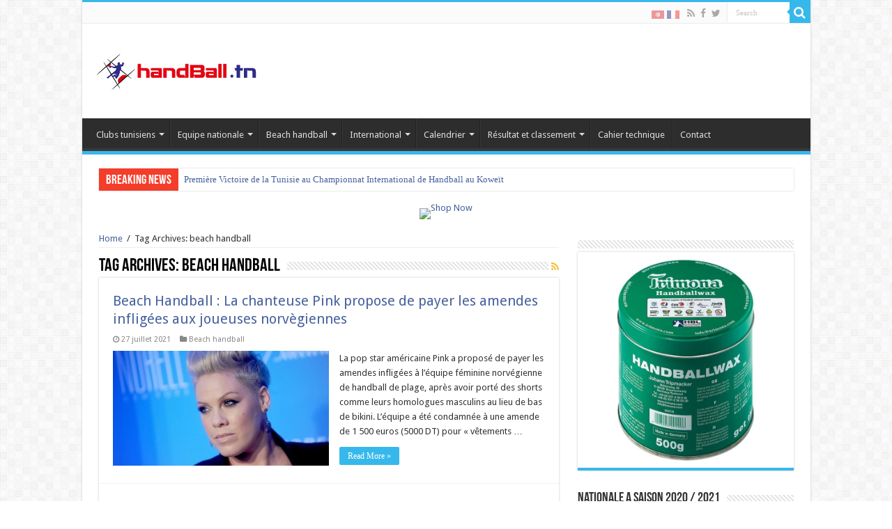

--- FILE ---
content_type: text/html; charset=UTF-8
request_url: https://www.handball.tn/tag/beach-handball/
body_size: 18480
content:
<!DOCTYPE html>
<html lang="fr-FR" prefix="og: http://ogp.me/ns#" prefix="og: http://ogp.me/ns#">
<head>
<meta charset="UTF-8" />
<link rel="profile" href="http://gmpg.org/xfn/11" />
<link rel="pingback" href="https://www.handball.tn/xmlrpc.php" />
<title>beach handball Archives - Handball.tn</title>

<link rel="stylesheet" href="https://www.handball.tn/wp-content/plugins/sitepress-multilingual-cms/res/css/language-selector.css?v=3.1.9.4" type="text/css" media="all" />

<!-- This site is optimized with the Yoast SEO plugin v3.0.3 - https://yoast.com/wordpress/plugins/seo/ -->
<link rel="canonical" href="https://www.handball.tn/tag/beach-handball/" />
<link rel="next" href="https://www.handball.tn/tag/beach-handball/page/2/" />
<meta property="og:locale" content="fr_FR" />
<meta property="og:type" content="object" />
<meta property="og:title" content="beach handball Archives - Handball.tn" />
<meta property="og:url" content="https://www.handball.tn/tag/beach-handball/" />
<meta property="og:site_name" content="Handball.tn" />
<meta name="twitter:card" content="summary"/>
<meta name="twitter:title" content="beach handball Archives - Handball.tn"/>
<meta name="twitter:site" content="@Handballtn"/>
<!-- / Yoast SEO plugin. -->

<link rel="alternate" type="application/rss+xml" title="Handball.tn &raquo; Flux" href="https://www.handball.tn/feed/" />
<link rel="alternate" type="application/rss+xml" title="Handball.tn &raquo; Flux des commentaires" href="https://www.handball.tn/comments/feed/" />
<link rel="alternate" type="application/rss+xml" title="Handball.tn &raquo; Flux de l’étiquette beach handball" href="https://www.handball.tn/tag/beach-handball/feed/" />
<!-- This site uses the Google Analytics by MonsterInsights plugin v7.13.0 - Using Analytics tracking - https://www.monsterinsights.com/ -->
<script type="text/javascript" data-cfasync="false">
    (window.gaDevIds=window.gaDevIds||[]).push("dZGIzZG");
	var mi_version         = '7.13.0';
	var mi_track_user      = true;
	var mi_no_track_reason = '';
	
	var disableStr = 'ga-disable-UA-69801809-1';

	/* Function to detect opted out users */
	function __gaTrackerIsOptedOut() {
		return document.cookie.indexOf(disableStr + '=true') > -1;
	}

	/* Disable tracking if the opt-out cookie exists. */
	if ( __gaTrackerIsOptedOut() ) {
		window[disableStr] = true;
	}

	/* Opt-out function */
	function __gaTrackerOptout() {
	  document.cookie = disableStr + '=true; expires=Thu, 31 Dec 2099 23:59:59 UTC; path=/';
	  window[disableStr] = true;
	}

	if ( 'undefined' === typeof gaOptout ) {
		function gaOptout() {
			__gaTrackerOptout();
		}
	}
	
	if ( mi_track_user ) {
		(function(i,s,o,g,r,a,m){i['GoogleAnalyticsObject']=r;i[r]=i[r]||function(){
			(i[r].q=i[r].q||[]).push(arguments)},i[r].l=1*new Date();a=s.createElement(o),
			m=s.getElementsByTagName(o)[0];a.async=1;a.src=g;m.parentNode.insertBefore(a,m)
		})(window,document,'script','//www.google-analytics.com/analytics.js','__gaTracker');

		__gaTracker('create', 'UA-69801809-1', 'auto');
		__gaTracker('set', 'forceSSL', true);
		__gaTracker('require', 'displayfeatures');
		__gaTracker('require', 'linkid', 'linkid.js');
		__gaTracker('send','pageview');
	} else {
		console.log( "" );
		(function() {
			/* https://developers.google.com/analytics/devguides/collection/analyticsjs/ */
			var noopfn = function() {
				return null;
			};
			var noopnullfn = function() {
				return null;
			};
			var Tracker = function() {
				return null;
			};
			var p = Tracker.prototype;
			p.get = noopfn;
			p.set = noopfn;
			p.send = noopfn;
			var __gaTracker = function() {
				var len = arguments.length;
				if ( len === 0 ) {
					return;
				}
				var f = arguments[len-1];
				if ( typeof f !== 'object' || f === null || typeof f.hitCallback !== 'function' ) {
					console.log( 'Fonction actuellement pas en cours d’exécution __gaTracker(' + arguments[0] + " ....) parce que vous n’êtes pas suivi·e. " + mi_no_track_reason );
					return;
				}
				try {
					f.hitCallback();
				} catch (ex) {

				}
			};
			__gaTracker.create = function() {
				return new Tracker();
			};
			__gaTracker.getByName = noopnullfn;
			__gaTracker.getAll = function() {
				return [];
			};
			__gaTracker.remove = noopfn;
			window['__gaTracker'] = __gaTracker;
					})();
		}
</script>
<!-- / Google Analytics by MonsterInsights -->
		<script type="text/javascript">
			window._wpemojiSettings = {"baseUrl":"https:\/\/s.w.org\/images\/core\/emoji\/72x72\/","ext":".png","source":{"concatemoji":"https:\/\/www.handball.tn\/wp-includes\/js\/wp-emoji-release.min.js"}};
			!function(a,b,c){function d(a){var c=b.createElement("canvas"),d=c.getContext&&c.getContext("2d");return d&&d.fillText?(d.textBaseline="top",d.font="600 32px Arial","flag"===a?(d.fillText(String.fromCharCode(55356,56812,55356,56807),0,0),c.toDataURL().length>3e3):(d.fillText(String.fromCharCode(55357,56835),0,0),0!==d.getImageData(16,16,1,1).data[0])):!1}function e(a){var c=b.createElement("script");c.src=a,c.type="text/javascript",b.getElementsByTagName("head")[0].appendChild(c)}var f,g;c.supports={simple:d("simple"),flag:d("flag")},c.DOMReady=!1,c.readyCallback=function(){c.DOMReady=!0},c.supports.simple&&c.supports.flag||(g=function(){c.readyCallback()},b.addEventListener?(b.addEventListener("DOMContentLoaded",g,!1),a.addEventListener("load",g,!1)):(a.attachEvent("onload",g),b.attachEvent("onreadystatechange",function(){"complete"===b.readyState&&c.readyCallback()})),f=c.source||{},f.concatemoji?e(f.concatemoji):f.wpemoji&&f.twemoji&&(e(f.twemoji),e(f.wpemoji)))}(window,document,window._wpemojiSettings);
		</script>
		<style type="text/css">
img.wp-smiley,
img.emoji {
	display: inline !important;
	border: none !important;
	box-shadow: none !important;
	height: 1em !important;
	width: 1em !important;
	margin: 0 .07em !important;
	vertical-align: -0.1em !important;
	background: none !important;
	padding: 0 !important;
}
</style>
<link rel='stylesheet' id='tie-insta-style-css'  href='https://www.handball.tn/wp-content/plugins/instagramy/assets/style.css' type='text/css' media='all' />
<link rel='stylesheet' id='edsanimate-animo-css-css'  href='https://www.handball.tn/wp-content/plugins/animate-it/assets/css/animate-animo.css' type='text/css' media='all' />
<link rel='stylesheet' id='contact-form-7-css'  href='https://www.handball.tn/wp-content/plugins/contact-form-7/includes/css/styles.css' type='text/css' media='all' />
<link rel='stylesheet' id='dashicons-css'  href='https://www.handball.tn/wp-includes/css/dashicons.min.css' type='text/css' media='all' />
<link rel='stylesheet' id='sportspress-general-css'  href='//www.handball.tn/wp-content/plugins/sportspress/assets/css/sportspress.css' type='text/css' media='all' />
<link rel='stylesheet' id='sportspress-icons-css'  href='//www.handball.tn/wp-content/plugins/sportspress/assets/css/icons.css' type='text/css' media='all' />
<link rel='stylesheet' id='sportspress-roboto-css'  href='//fonts.googleapis.com/css?family=Roboto%3A400%2C500&#038;subset=cyrillic%2Ccyrillic-ext%2Cgreek%2Cgreek-ext%2Clatin-ext%2Cvietnamese' type='text/css' media='all' />
<link rel='stylesheet' id='sportspress-style-css'  href='//www.handball.tn/wp-content/plugins/sportspress/assets/css/sportspress-style.css' type='text/css' media='all' />
<link rel='stylesheet' id='sportspress-style-ltr-css'  href='//www.handball.tn/wp-content/plugins/sportspress/assets/css/sportspress-style-ltr.css' type='text/css' media='all' />
<link rel='stylesheet' id='monsterinsights-popular-posts-style-css'  href='https://www.handball.tn/wp-content/plugins/google-analytics-for-wordpress/assets/css/frontend.min.css' type='text/css' media='all' />
<link rel='stylesheet' id='wpml-cms-nav-css-css'  href='https://www.handball.tn/wp-content/plugins/wpml-cms-nav/res/css/navigation.css' type='text/css' media='all' />
<link rel='stylesheet' id='cms-navigation-style-base-css'  href='https://www.handball.tn/wp-content/plugins/wpml-cms-nav/res/css/cms-navigation-base.css' type='text/css' media='screen' />
<link rel='stylesheet' id='cms-navigation-style-css'  href='https://www.handball.tn/wp-content/plugins/wpml-cms-nav/res/css/cms-navigation.css' type='text/css' media='screen' />
<link rel='stylesheet' id='tie-style-css'  href='https://www.handball.tn/wp-content/themes/sahifa/style.css' type='text/css' media='all' />
<link rel='stylesheet' id='tie-ilightbox-skin-css'  href='https://www.handball.tn/wp-content/themes/sahifa/css/ilightbox/dark-skin/skin.css' type='text/css' media='all' />
<link rel='stylesheet' id='Droid+Sans-css'  href='https://fonts.googleapis.com/css?family=Droid+Sans%3Aregular%2C700' type='text/css' media='all' />
<link rel='stylesheet' id='jetpack_image_widget-css'  href='https://www.handball.tn/wp-content/plugins/jetpack/modules/widgets/image-widget/style.css' type='text/css' media='all' />
<link rel='stylesheet' id='jetpack_css-css'  href='https://www.handball.tn/wp-content/plugins/jetpack/css/jetpack.css' type='text/css' media='all' />
<style type="text/css"> /* SportsPress Frontend CSS */ .sp-event-calendar tbody td a,.sp-event-calendar tbody td a:hover{background: none;}.sp-data-table th,.sp-calendar th,.sp-data-table tfoot,.sp-calendar tfoot,.sp-button,.sp-heading{background:#0d4785 !important}.sp-calendar tbody a{color:#0d4785 !important}.sp-data-table tbody,.sp-calendar tbody{background: #ecedee !important}.sp-data-table tbody,.sp-calendar tbody{color: #333333 !important}.sp-data-table th,.sp-data-table th a,.sp-data-table tfoot,.sp-data-table tfoot a,.sp-calendar th,.sp-calendar th a,.sp-calendar tfoot,.sp-calendar tfoot a,.sp-button,.sp-heading{color: #ffffff !important}.sp-data-table tbody a,.sp-data-table tbody a:hover,.sp-calendar tbody a:focus{color: #c51d27 !important}.sp-highlight,.sp-calendar td#today{background: #ffffff !important}.sp-data-table th,.sp-template-countdown .sp-event-venue,.sp-template-countdown .sp-event-league,.sp-template-gallery .gallery-caption{background:#0d4785 !important}.sp-data-table th,.sp-template-countdown .sp-event-venue,.sp-template-countdown .sp-event-league,.sp-template-gallery .gallery-caption{border-color:#002d6b !important}.sp-table-caption,.sp-data-table,.sp-data-table tfoot,.sp-template .sp-view-all-link,.sp-template-gallery .sp-gallery-group-name,.sp-template-gallery .sp-gallery-wrapper,.sp-template-countdown .sp-event-name,.sp-countdown time,.sp-template-details dl,.sp-event-statistics .sp-statistic-bar,.sp-tournament-bracket .sp-team-name,.sp-profile-selector{background:#ecedee !important}.sp-table-caption,.sp-data-table,.sp-data-table td,.sp-template .sp-view-all-link,.sp-template-gallery .sp-gallery-group-name,.sp-template-gallery .sp-gallery-wrapper,.sp-template-countdown .sp-event-name,.sp-countdown time,.sp-countdown span,.sp-template-details dl,.sp-event-statistics .sp-statistic-bar,.sp-tournament-bracket thead th,.sp-tournament-bracket .sp-team-name,.sp-tournament-bracket .sp-event,.sp-profile-selector{border-color:#d2d3d4 !important}.sp-tournament-bracket .sp-team .sp-team-name:before{border-left-color:#d2d3d4 !important;border-right-color:#d2d3d4 !important}.sp-data-table .sp-highlight,.sp-data-table .highlighted td,.sp-template-scoreboard td:hover{background:#e6e7e8 !important}.sp-template *,.sp-data-table *,.sp-table-caption,.sp-data-table tfoot a:hover,.sp-template .sp-view-all-link a:hover,.sp-template-gallery .sp-gallery-group-name,.sp-template-details dd,.sp-template-event-logos .sp-team-result,.sp-template-event-blocks .sp-event-results,.sp-template-scoreboard a,.sp-template-scoreboard a:hover,.sp-tournament-bracket,.sp-tournament-bracket .sp-event .sp-event-title:hover,.sp-tournament-bracket .sp-event .sp-event-title:hover *{color:#333333 !important}.sp-template .sp-view-all-link a,.sp-countdown span small,.sp-template-event-calendar tfoot a,.sp-template-event-blocks .sp-event-date,.sp-template-details dt,.sp-template-scoreboard .sp-scoreboard-date,.sp-tournament-bracket th,.sp-tournament-bracket .sp-event .sp-event-title,.sp-template-scoreboard .sp-scoreboard-date,.sp-tournament-bracket .sp-event .sp-event-title *{color:rgba(51,51,51,0.5) !important}.sp-data-table th,.sp-template-countdown .sp-event-venue,.sp-template-countdown .sp-event-league,.sp-template-gallery .gallery-item a,.sp-template-gallery .gallery-caption,.sp-template-scoreboard .sp-scoreboard-nav,.sp-tournament-bracket .sp-team-name:hover,.sp-tournament-bracket thead th,.sp-tournament-bracket .sp-heading{color:#ffffff !important}.sp-template a,.sp-data-table a,.sp-tab-menu-item-active a, .sp-tab-menu-item-active a:hover,.sp-template .sp-message{color:#c51d27 !important}.sp-template-gallery .gallery-caption strong,.sp-tournament-bracket .sp-team-name:hover,.sp-template-scoreboard .sp-scoreboard-nav,.sp-tournament-bracket .sp-heading{background:#c51d27 !important}.sp-tournament-bracket .sp-team-name:hover,.sp-tournament-bracket .sp-heading,.sp-tab-menu-item-active a, .sp-tab-menu-item-active a:hover,.sp-template .sp-message{border-color:#c51d27 !important}</style><script type='text/javascript'>
/* <![CDATA[ */
var monsterinsights_frontend = {"js_events_tracking":"true","download_extensions":"doc,pdf,ppt,zip,xls,docx,pptx,xlsx","inbound_paths":"[{\"path\":\"\\\/go\\\/\",\"label\":\"affiliate\"},{\"path\":\"\\\/recommend\\\/\",\"label\":\"affiliate\"}]","home_url":"https:\/\/www.handball.tn","hash_tracking":"false"};
/* ]]> */
</script>
<script type='text/javascript' src='https://www.handball.tn/wp-content/plugins/google-analytics-for-wordpress/assets/js/frontend.min.js'></script>
<script type='text/javascript' src='https://www.handball.tn/wp-includes/js/jquery/jquery.js'></script>
<script type='text/javascript' src='https://www.handball.tn/wp-includes/js/jquery/jquery-migrate.min.js'></script>
<style type='text/css'>img#wpstats{display:none}</style><link rel="shortcut icon" href="http://handball.tn/wp-content/uploads/2015/10/favicon.png" title="Favicon" />	
<!--[if IE]>
<script type="text/javascript">jQuery(document).ready(function (){ jQuery(".menu-item").has("ul").children("a").attr("aria-haspopup", "true");});</script>
<![endif]-->	
<!--[if lt IE 9]>
<script src="https://www.handball.tn/wp-content/themes/sahifa/js/html5.js"></script>
<script src="https://www.handball.tn/wp-content/themes/sahifa/js/selectivizr-min.js"></script>
<![endif]-->
<!--[if IE 9]>
<link rel="stylesheet" type="text/css" media="all" href="https://www.handball.tn/wp-content/themes/sahifa/css/ie9.css" />
<![endif]-->
<!--[if IE 8]>
<link rel="stylesheet" type="text/css" media="all" href="https://www.handball.tn/wp-content/themes/sahifa/css/ie8.css" />
<![endif]-->
<!--[if IE 7]>
<link rel="stylesheet" type="text/css" media="all" href="https://www.handball.tn/wp-content/themes/sahifa/css/ie7.css" />
<![endif]-->


<meta name="viewport" content="width=device-width, initial-scale=1.0" />

<script>
  (function(i,s,o,g,r,a,m){i['GoogleAnalyticsObject']=r;i[r]=i[r]||function(){
  (i[r].q=i[r].q||[]).push(arguments)},i[r].l=1*new Date();a=s.createElement(o),
  m=s.getElementsByTagName(o)[0];a.async=1;a.src=g;m.parentNode.insertBefore(a,m)
  })(window,document,'script','//www.google-analytics.com/analytics.js','ga');

  ga('create', 'UA-68631531-1', 'auto');
  ga('send', 'pageview');

</script>

<style type="text/css" media="screen"> 

#main-nav,
.cat-box-content,
#sidebar .widget-container,
.post-listing,
#commentform {
	border-bottom-color: #37b8eb;
}
	
.search-block .search-button,
#topcontrol,
#main-nav ul li.current-menu-item a,
#main-nav ul li.current-menu-item a:hover,
#main-nav ul li.current_page_parent a,
#main-nav ul li.current_page_parent a:hover,
#main-nav ul li.current-menu-parent a,
#main-nav ul li.current-menu-parent a:hover,
#main-nav ul li.current-page-ancestor a,
#main-nav ul li.current-page-ancestor a:hover,
.pagination span.current,
.share-post span.share-text,
.flex-control-paging li a.flex-active,
.ei-slider-thumbs li.ei-slider-element,
.review-percentage .review-item span span,
.review-final-score,
.button,
a.button,
a.more-link,
#main-content input[type="submit"],
.form-submit #submit,
#login-form .login-button,
.widget-feedburner .feedburner-subscribe,
input[type="submit"],
#buddypress button,
#buddypress a.button,
#buddypress input[type=submit],
#buddypress input[type=reset],
#buddypress ul.button-nav li a,
#buddypress div.generic-button a,
#buddypress .comment-reply-link,
#buddypress div.item-list-tabs ul li a span,
#buddypress div.item-list-tabs ul li.selected a,
#buddypress div.item-list-tabs ul li.current a,
#buddypress #members-directory-form div.item-list-tabs ul li.selected span,
#members-list-options a.selected,
#groups-list-options a.selected,
body.dark-skin #buddypress div.item-list-tabs ul li a span,
body.dark-skin #buddypress div.item-list-tabs ul li.selected a,
body.dark-skin #buddypress div.item-list-tabs ul li.current a,
body.dark-skin #members-list-options a.selected,
body.dark-skin #groups-list-options a.selected,
.search-block-large .search-button,
#featured-posts .flex-next:hover,
#featured-posts .flex-prev:hover,
a.tie-cart span.shooping-count,
.woocommerce span.onsale,
.woocommerce-page span.onsale ,
.woocommerce .widget_price_filter .ui-slider .ui-slider-handle,
.woocommerce-page .widget_price_filter .ui-slider .ui-slider-handle,
#check-also-close,
a.post-slideshow-next,
a.post-slideshow-prev,
.widget_price_filter .ui-slider .ui-slider-handle,
.quantity .minus:hover,
.quantity .plus:hover,
.mejs-container .mejs-controls .mejs-time-rail .mejs-time-current,
#reading-position-indicator  {
	background-color:#37b8eb;
}

::-webkit-scrollbar-thumb{
	background-color:#37b8eb !important;
}
	
#theme-footer,
#theme-header,
.top-nav ul li.current-menu-item:before,
#main-nav .menu-sub-content ,
#main-nav ul ul,
#check-also-box { 
	border-top-color: #37b8eb;
}
	
.search-block:after {
	border-right-color:#37b8eb;
}

body.rtl .search-block:after {
	border-left-color:#37b8eb;
}

#main-nav ul > li.menu-item-has-children:hover > a:after,
#main-nav ul > li.mega-menu:hover > a:after {
	border-color:transparent transparent #37b8eb;
}
	
.widget.timeline-posts li a:hover,
.widget.timeline-posts li a:hover span.tie-date {
	color: #37b8eb;
}

.widget.timeline-posts li a:hover span.tie-date:before {
	background: #37b8eb;
	border-color: #37b8eb;
}

#order_review,
#order_review_heading {
	border-color: #37b8eb;
}


a {
	color: #45619d;
}
		
body.single .post .entry a, body.page .post .entry a {
	color: #45619D;
}
		
.footer-widget-top h4 {
	color: #37B8EB;
}
		
</style> 

		<script type="text/javascript">
			/* <![CDATA[ */
				var sf_position = '0';
				var sf_templates = "<a href=\"{search_url_escaped}\">View All Results<\/a>";
				var sf_input = '.search-live';
				jQuery(document).ready(function(){
					jQuery(sf_input).ajaxyLiveSearch({"expand":false,"searchUrl":"https:\/\/www.handball.tn\/?s=%s","text":"Search","delay":500,"iwidth":180,"width":315,"ajaxUrl":"https:\/\/www.handball.tn\/wp-admin\/admin-ajax.php?lang=","rtl":0});
					jQuery(".live-search_ajaxy-selective-input").keyup(function() {
						var width = jQuery(this).val().length * 8;
						if(width < 50) {
							width = 50;
						}
						jQuery(this).width(width);
					});
					jQuery(".live-search_ajaxy-selective-search").click(function() {
						jQuery(this).find(".live-search_ajaxy-selective-input").focus();
					});
					jQuery(".live-search_ajaxy-selective-close").click(function() {
						jQuery(this).parent().remove();
					});
				});
			/* ]]> */
		</script>
		
<style id="custom-css-css">.sp-event-list td.has-logo{white-space:nowrap}.sp-league-table td.has-logo{white-space:nowrap}</style>
</head>
<body id="top" class="archive tag tag-beach-handball tag-866 lazy-enabled">

<div class="wrapper-outer">

	<div class="background-cover"></div>

	<aside id="slide-out">
	
			<div class="search-mobile">
			<form method="get" id="searchform-mobile" action="https://www.handball.tn/">
				<button class="search-button" type="submit" value="Search"><i class="fa fa-search"></i></button>	
				<input type="text" id="s-mobile" name="s" title="Search" value="Search" onfocus="if (this.value == 'Search') {this.value = '';}" onblur="if (this.value == '') {this.value = 'Search';}"  />
			</form>
		</div><!-- .search-mobile /-->
		
			<div class="social-icons">
		<a class="ttip-none" title="Rss" href="https://www.handball.tn/feed/" target="_blank"><i class="fa fa-rss"></i></a><a class="ttip-none" title="Facebook" href="https://www.facebook.com/www.handball.tn/" target="_blank"><i class="fa fa-facebook"></i></a><a class="ttip-none" title="Twitter" href="https://twitter.com/Handballtn" target="_blank"><i class="fa fa-twitter"></i></a>		
			</div>

		
		<div id="mobile-menu" ></div>
	</aside><!-- #slide-out /-->

		<div id="wrapper" class="boxed-all">
		<div class="inner-wrapper">

		<header id="theme-header" class="theme-header">
						<div id="top-nav" class="top-nav">
				<div class="container">

								
				
						<div class="search-block">
						<form method="get" id="searchform-header" action="https://www.handball.tn/">
							<button class="search-button" type="submit" value="Search"><i class="fa fa-search"></i></button>	
							<input class="search-live" type="text" id="s-header" name="s" title="Search" value="Search" onfocus="if (this.value == 'Search') {this.value = '';}" onblur="if (this.value == '') {this.value = 'Search';}"  />
						</form>
					</div><!-- .search-block /-->
			<div class="social-icons">
		<a class="ttip-none" title="Rss" href="https://www.handball.tn/feed/" target="_blank"><i class="fa fa-rss"></i></a><a class="ttip-none" title="Facebook" href="https://www.facebook.com/www.handball.tn/" target="_blank"><i class="fa fa-facebook"></i></a><a class="ttip-none" title="Twitter" href="https://twitter.com/Handballtn" target="_blank"><i class="fa fa-twitter"></i></a>		
			</div>

		
	<div id="tie_lang_switcher"><a href="https://www.handball.tn?lang=ar"><img src="https://www.handball.tn/wp-content/plugins/sitepress-multilingual-cms/res/flags/ar.png" height="12" alt="ar" width="18" /></a><a href="https://www.handball.tn/tag/beach-handball/"><img src="https://www.handball.tn/wp-content/plugins/sitepress-multilingual-cms/res/flags/fr.png" height="12" alt="fr" width="18" /></a></div>
				</div><!-- .container /-->
			</div><!-- .top-menu /-->
			
		<div class="header-content">
		
					<a id="slide-out-open" class="slide-out-open" href="#"><span></span></a>
				
			<div class="logo" style=" margin-top:15px; margin-bottom:15px;">
			<h2>								<a title="Handball.tn" href="https://www.handball.tn/">
					<img src="http://handball.tn/wp-content/uploads/2015/11/logo-new.png" alt="Handball.tn"  /><strong>Handball.tn Un site utilisant WordPress</strong>
				</a>
			</h2>			</div><!-- .logo /-->
						<div class="clear"></div>
			
		</div>	
													<nav id="main-nav" class="fixed-enabled">
				<div class="container">
				
				
					<div class="main-menu"><ul id="menu-menu-principal" class="menu"><li id="menu-item-137" class="menu-item menu-item-type-taxonomy menu-item-object-category menu-item-has-children menu-item-137 mega-menu mega-recent-featured "><a href="https://www.handball.tn/category/clubs-tunisiens/">Clubs tunisiens</a>
<div class="mega-menu-block menu-sub-content">

<ul class="mega-recent-featured-list sub-list">
	<li id="menu-item-302" class="menu-item menu-item-type-taxonomy menu-item-object-category menu-item-has-children menu-item-302"><a href="https://www.handball.tn/category/clubs-tunisiens/championnat-de-tunisie/">Championnat de Tunisie</a>
	<ul class="sub-menu menu-sub-content">
		<li id="menu-item-303" class="menu-item menu-item-type-taxonomy menu-item-object-category menu-item-303"><a href="https://www.handball.tn/category/clubs-tunisiens/championnat-de-tunisie/national-a-hommes/">National A hommes</a></li>
		<li id="menu-item-305" class="menu-item menu-item-type-taxonomy menu-item-object-category menu-item-305"><a href="https://www.handball.tn/category/clubs-tunisiens/championnat-de-tunisie/national-a-dames/">National A dames</a></li>
		<li id="menu-item-306" class="menu-item menu-item-type-taxonomy menu-item-object-category menu-item-306"><a href="https://www.handball.tn/category/clubs-tunisiens/championnat-de-tunisie/national-b-hommes/">National B hommes</a></li>
		<li id="menu-item-2892" class="menu-item menu-item-type-taxonomy menu-item-object-category menu-item-2892"><a href="https://www.handball.tn/category/clubs-tunisiens/championnat-de-tunisie/national-b-dames/">National B dames</a></li>
		<li id="menu-item-3302" class="menu-item menu-item-type-taxonomy menu-item-object-category menu-item-3302"><a href="https://www.handball.tn/category/clubs-tunisiens/championnat-de-tunisie/division-dhonneur-hommes/">Division d&rsquo;honneur hommes</a></li>
	</ul>
</li>
	<li id="menu-item-304" class="menu-item menu-item-type-taxonomy menu-item-object-category menu-item-304"><a href="https://www.handball.tn/category/clubs-tunisiens/coupe-de-tunisie/">Coupe de Tunisie</a></li>
</ul>

<div class="mega-menu-content">
<div class="mega-recent-post"><div class="post-thumbnail"><a class="mega-menu-link" href="https://www.handball.tn/16741/" title="La JS Chihia a fait une belle impression pour sa première en division élite"><img src="https://www.handball.tn/wp-content/uploads/2021/01/CA-Vs-Jammel-660x330.jpg" width="660" height="330" alt="La JS Chihia a fait une belle impression pour sa première en division élite" /><span class="fa overlay-icon"></span></a></div><h3 class="post-box-title"><a class="mega-menu-link" href="https://www.handball.tn/16741/" title="La JS Chihia a fait une belle impression pour sa première en division élite">La JS Chihia a fait une belle impression pour sa première en division élite</a></h3>
						<span class="tie-date"><i class="fa fa-clock-o"></i>30 août 2023</span>
						</div> <!-- mega-recent-post --><div class="mega-check-also"><ul><li><div class="post-thumbnail"><a class="mega-menu-link" href="https://www.handball.tn/top-depart-du-championnat-de-handball-tunisien-2023-2024/" title="Top départ du championnat de handball tunisien 2023-2024"><img src="https://www.handball.tn/wp-content/uploads/2022/09/photo-de-groupe-Espérance-de-Tunis-Handball-2022-110x75.jpg" width="110" height="75" alt="Top départ du championnat de handball tunisien 2023-2024" /><span class="fa overlay-icon"></span></a></div><h3 class="post-box-title"><a class="mega-menu-link" href="https://www.handball.tn/top-depart-du-championnat-de-handball-tunisien-2023-2024/" title="Top départ du championnat de handball tunisien 2023-2024">Top départ du championnat de handball tunisien 2023-2024</a></h3><span class="tie-date"><i class="fa fa-clock-o"></i>25 août 2023</span></li><li><div class="post-thumbnail"><a class="mega-menu-link" href="https://www.handball.tn/elite-matchs-retards-j-6-la-hammamet-en-mauvaise-posture-lesperance-gagne-sans-brille/" title="Elite  matchs retards J-6 : la Hammamet en mauvaise posture , l&rsquo;Espérance gagne sans brillé"><img src="https://www.handball.tn/wp-content/uploads/2021/10/Esperance-de-Tunis-champion-2021-110x75.jpg" width="110" height="75" alt="Elite  matchs retards J-6 : la Hammamet en mauvaise posture , l&rsquo;Espérance gagne sans brillé" /><span class="fa overlay-icon"></span></a></div><h3 class="post-box-title"><a class="mega-menu-link" href="https://www.handball.tn/elite-matchs-retards-j-6-la-hammamet-en-mauvaise-posture-lesperance-gagne-sans-brille/" title="Elite  matchs retards J-6 : la Hammamet en mauvaise posture , l&rsquo;Espérance gagne sans brillé">Elite  matchs retards J-6 : la Hammamet en mauvaise posture , l&rsquo;Espérance gagne sans brillé</a></h3><span class="tie-date"><i class="fa fa-clock-o"></i>17 novembre 2022</span></li><li><div class="post-thumbnail"><a class="mega-menu-link" href="https://www.handball.tn/elite-j-10-lesperance-remporte-le-derby-de-la-capitale/" title="Elite J-10: l&rsquo;Espérance remporte le derby de la capitale"><img src="https://www.handball.tn/wp-content/uploads/2022/09/photo-de-groupe-Espérance-de-Tunis-Handball-2022-110x75.jpg" width="110" height="75" alt="Elite J-10: l&rsquo;Espérance remporte le derby de la capitale" /><span class="fa overlay-icon"></span></a></div><h3 class="post-box-title"><a class="mega-menu-link" href="https://www.handball.tn/elite-j-10-lesperance-remporte-le-derby-de-la-capitale/" title="Elite J-10: l&rsquo;Espérance remporte le derby de la capitale">Elite J-10: l&rsquo;Espérance remporte le derby de la capitale</a></h3><span class="tie-date"><i class="fa fa-clock-o"></i>14 novembre 2022</span></li></ul></div> <!-- mega-check-also -->
</div><!-- .mega-menu-content --> 
</div><!-- .mega-menu-block --> 
</li>
<li id="menu-item-10491" class="menu-item menu-item-type-taxonomy menu-item-object-category menu-item-has-children menu-item-10491 mega-menu mega-recent-featured "><a href="https://www.handball.tn/category/equipe-nationale/">Equipe nationale</a>
<div class="mega-menu-block menu-sub-content">

<ul class="mega-recent-featured-list sub-list">
	<li id="menu-item-10492" class="menu-item menu-item-type-taxonomy menu-item-object-category menu-item-10492"><a href="https://www.handball.tn/category/equipe-nationale/championnat-du-monde/">Championnat du monde</a></li>
	<li id="menu-item-10493" class="menu-item menu-item-type-taxonomy menu-item-object-category menu-item-10493"><a href="https://www.handball.tn/category/equipe-nationale/championnat-dafrique-des-nations/">Championnat d&rsquo;Afrique des nations</a></li>
	<li id="menu-item-10494" class="menu-item menu-item-type-taxonomy menu-item-object-category menu-item-10494"><a href="https://www.handball.tn/category/equipe-nationale/jeux-olympiques/">Jeux olympiques</a></li>
</ul>

<div class="mega-menu-content">
<div class="mega-recent-post"><div class="post-thumbnail"><a class="mega-menu-link" href="https://www.handball.tn/premiere-victoire-de-la-tunisie-au-championnat-international-de-handball-au-koweit/" title="Première Victoire de la Tunisie au Championnat International de Handball au Koweït"><img src="https://www.handball.tn/wp-content/uploads/2021/12/tunisie-vs-pologne-660x330.jpg" width="660" height="330" alt="Première Victoire de la Tunisie au Championnat International de Handball au Koweït" /><span class="fa overlay-icon"></span></a></div><h3 class="post-box-title"><a class="mega-menu-link" href="https://www.handball.tn/premiere-victoire-de-la-tunisie-au-championnat-international-de-handball-au-koweit/" title="Première Victoire de la Tunisie au Championnat International de Handball au Koweït">Première Victoire de la Tunisie au Championnat International de Handball au Koweït</a></h3>
						<span class="tie-date"><i class="fa fa-clock-o"></i>7 novembre 2024</span>
						</div> <!-- mega-recent-post --><div class="mega-check-also"><ul><li><h3 class="post-box-title"><a class="mega-menu-link" href="https://www.handball.tn/tournoi-international-hammamet-2023-programme-et-liste-des-joueurs-convoques/" title="tournoi international Hammamet 2023 : programme et liste des joueurs convoqués">tournoi international Hammamet 2023 : programme et liste des joueurs convoqués</a></h3><span class="tie-date"><i class="fa fa-clock-o"></i>30 octobre 2023</span></li><li><h3 class="post-box-title"><a class="mega-menu-link" href="https://www.handball.tn/mondial-polognesuede-2023-tout-le-programme-les-groupes-et-les-resultats-du-mondial/" title="Mondial Pologne/Suède 2023 : tout le programme , les groupes et les résultats du mondial">Mondial Pologne/Suède 2023 : tout le programme , les groupes et les résultats du mondial</a></h3><span class="tie-date"><i class="fa fa-clock-o"></i>9 janvier 2023</span></li><li><div class="post-thumbnail"><a class="mega-menu-link" href="https://www.handball.tn/mondial-polognesuede-2023-la-liste-de-la-tunisie-pour-le-mondial/" title="Mondial Pologne/Suède 2023 : la liste de la Tunisie pour le mondial"><img src="https://www.handball.tn/wp-content/uploads/2022/09/Patrick-Cazal-110x75.jpg" width="110" height="75" alt="Mondial Pologne/Suède 2023 : la liste de la Tunisie pour le mondial" /><span class="fa overlay-icon"></span></a></div><h3 class="post-box-title"><a class="mega-menu-link" href="https://www.handball.tn/mondial-polognesuede-2023-la-liste-de-la-tunisie-pour-le-mondial/" title="Mondial Pologne/Suède 2023 : la liste de la Tunisie pour le mondial">Mondial Pologne/Suède 2023 : la liste de la Tunisie pour le mondial</a></h3><span class="tie-date"><i class="fa fa-clock-o"></i>9 janvier 2023</span></li></ul></div> <!-- mega-check-also -->
</div><!-- .mega-menu-content --> 
</div><!-- .mega-menu-block --> 
</li>
<li id="menu-item-10495" class="menu-item menu-item-type-taxonomy menu-item-object-category menu-item-10495 mega-menu mega-cat "><a href="https://www.handball.tn/category/handball-beach/">Beach handball</a>
<div class="mega-menu-block menu-sub-content">

<div class="mega-menu-content">
<div class="mega-cat-wrapper">  <div class="mega-cat-content"><div id="mega-cat-10495-51" class="mega-cat-content-tab"><div class="mega-menu-post"><div class="post-thumbnail"><a class="mega-menu-link" href="https://www.handball.tn/beach-handball-la-chanteuse-pink-propose-de-payer-les-amendes-infligees-aux-joueuses-norvegiennes/" title="Beach Handball : La chanteuse Pink propose de payer les amendes infligées aux joueuses norvègiennes"><img src="https://www.handball.tn/wp-content/uploads/2021/07/pink-payer-amende-joueuses-handball-norvege-bikini-refus-310x165.jpg" width="310" height="165" alt="Beach Handball : La chanteuse Pink propose de payer les amendes infligées aux joueuses norvègiennes" /><span class="fa overlay-icon"></span></a></div><h3 class="post-box-title"><a class="mega-menu-link" href="https://www.handball.tn/beach-handball-la-chanteuse-pink-propose-de-payer-les-amendes-infligees-aux-joueuses-norvegiennes/" title="Beach Handball : La chanteuse Pink propose de payer les amendes infligées aux joueuses norvègiennes">Beach Handball : La chanteuse Pink propose de payer les amendes infligées aux joueuses norvègiennes</a></h3>
									<span class="tie-date"><i class="fa fa-clock-o"></i>27 juillet 2021</span>
							</div> <!-- mega-menu-post --><div class="mega-menu-post"><div class="post-thumbnail"><a class="mega-menu-link" href="https://www.handball.tn/jeux-africains-de-plage-la-tunisie-organisera-la-deuxieme-edition-en-2023/" title="Jeux Africains de plage : la Tunisie organisera la deuxième édition en 2023"><img src="https://www.handball.tn/wp-content/uploads/2015/09/beach-hand-310x165.jpg" width="310" height="165" alt="Jeux Africains de plage : la Tunisie organisera la deuxième édition en 2023" /><span class="fa overlay-icon"></span></a></div><h3 class="post-box-title"><a class="mega-menu-link" href="https://www.handball.tn/jeux-africains-de-plage-la-tunisie-organisera-la-deuxieme-edition-en-2023/" title="Jeux Africains de plage : la Tunisie organisera la deuxième édition en 2023">Jeux Africains de plage : la Tunisie organisera la deuxième édition en 2023</a></h3>
									<span class="tie-date"><i class="fa fa-clock-o"></i>7 décembre 2020</span>
							</div> <!-- mega-menu-post --><div class="mega-menu-post"><div class="post-thumbnail"><a class="mega-menu-link" href="https://www.handball.tn/jeux-mondiaux-de-plage-2019-le-programme-de-la-tunisie-au-qatar/" title="jeux mondiaux de plage 2019 : le programme de la Tunisie au Qatar"><img src="https://www.handball.tn/wp-content/uploads/2019/10/512px-2019_World_Beach_Games_Logo.svg_-310x165.png" width="310" height="165" alt="jeux mondiaux de plage 2019 : le programme de la Tunisie au Qatar" /><span class="fa overlay-icon"></span></a></div><h3 class="post-box-title"><a class="mega-menu-link" href="https://www.handball.tn/jeux-mondiaux-de-plage-2019-le-programme-de-la-tunisie-au-qatar/" title="jeux mondiaux de plage 2019 : le programme de la Tunisie au Qatar">jeux mondiaux de plage 2019 : le programme de la Tunisie au Qatar</a></h3>
									<span class="tie-date"><i class="fa fa-clock-o"></i>9 octobre 2019</span>
							</div> <!-- mega-menu-post --><div class="mega-menu-post"><div class="post-thumbnail"><a class="mega-menu-link" href="https://www.handball.tn/beach-handball-les-selections-en-stage-pour-les-jeux-africains/" title="beach handball : les sélections en stage pour les jeux africains"><img src="https://www.handball.tn/wp-content/uploads/2016/02/beachhandball-310x165.jpg" width="310" height="165" alt="beach handball : les sélections en stage pour les jeux africains" /><span class="fa overlay-icon"></span></a></div><h3 class="post-box-title"><a class="mega-menu-link" href="https://www.handball.tn/beach-handball-les-selections-en-stage-pour-les-jeux-africains/" title="beach handball : les sélections en stage pour les jeux africains">beach handball : les sélections en stage pour les jeux africains</a></h3>
									<span class="tie-date"><i class="fa fa-clock-o"></i>23 mai 2019</span>
							</div> <!-- mega-menu-post --></div><!-- .mega-cat-content-tab --> </div> <!-- .mega-cat-content --> 
								<div class="clear"></div>
							</div> <!-- .mega-cat-Wrapper --> 
</div><!-- .mega-menu-content --> 
</div><!-- .mega-menu-block --> 
</li>
<li id="menu-item-10496" class="menu-item menu-item-type-taxonomy menu-item-object-category menu-item-10496 mega-menu mega-cat "><a href="https://www.handball.tn/category/international/">International</a>
<div class="mega-menu-block menu-sub-content">

<div class="mega-menu-content">
<div class="mega-cat-wrapper">  <div class="mega-cat-content"><div id="mega-cat-10496-52" class="mega-cat-content-tab"><div class="mega-menu-post"><div class="post-thumbnail"><a class="mega-menu-link" href="https://www.handball.tn/super-globe-2022-youssef-maaref-prete-au-kuwait-sc/" title="Super Globe 2022 : Youssef Maaref prêté au Kuwaït SC"><img src="https://www.handball.tn/wp-content/uploads/2020/07/youssef-maaref-300x165.jpg" width="310" height="165" alt="Super Globe 2022 : Youssef Maaref prêté au Kuwaït SC" /><span class="fa overlay-icon"></span></a></div><h3 class="post-box-title"><a class="mega-menu-link" href="https://www.handball.tn/super-globe-2022-youssef-maaref-prete-au-kuwait-sc/" title="Super Globe 2022 : Youssef Maaref prêté au Kuwaït SC">Super Globe 2022 : Youssef Maaref prêté au Kuwaït SC</a></h3>
									<span class="tie-date"><i class="fa fa-clock-o"></i>11 octobre 2022</span>
							</div> <!-- mega-menu-post --><div class="mega-menu-post"><div class="post-thumbnail"><a class="mega-menu-link" href="https://www.handball.tn/bundesliga-amine-darmoul-absent-quatre-a-six-semaines/" title="Bundesliga : Amine Darmoul absent quatre à six semaines"><img src="https://www.handball.tn/wp-content/uploads/2021/01/darmoul-espagne-2021-310x165.jpg" width="310" height="165" alt="Bundesliga : Amine Darmoul absent quatre à six semaines" /><span class="fa overlay-icon"></span></a></div><h3 class="post-box-title"><a class="mega-menu-link" href="https://www.handball.tn/bundesliga-amine-darmoul-absent-quatre-a-six-semaines/" title="Bundesliga : Amine Darmoul absent quatre à six semaines">Bundesliga : Amine Darmoul absent quatre à six semaines</a></h3>
									<span class="tie-date"><i class="fa fa-clock-o"></i>10 septembre 2022</span>
							</div> <!-- mega-menu-post --><div class="mega-menu-post"><h3 class="post-box-title"><a class="mega-menu-link" href="https://www.handball.tn/france-fares-el-ghoul-signe-avec-angers-sco-pour-deux-saisons/" title="France : Fares El Ghoul signe avec Angers SCO pour deux saisons">France : Fares El Ghoul signe avec Angers SCO pour deux saisons</a></h3>
									<span class="tie-date"><i class="fa fa-clock-o"></i>17 juin 2022</span>
							</div> <!-- mega-menu-post --><div class="mega-menu-post"><div class="post-thumbnail"><a class="mega-menu-link" href="https://www.handball.tn/transfert-mehdi-harbaoui-signe-avec-le-club-espagnol-irun/" title="Transfert : Mehdi Harbaoui signe avec le club espagnol Irun"><img src="https://www.handball.tn/wp-content/uploads/2022/03/mehdi-harbaoui-310x165.jpg" width="310" height="165" alt="Transfert : Mehdi Harbaoui signe avec le club espagnol Irun" /><span class="fa overlay-icon"></span></a></div><h3 class="post-box-title"><a class="mega-menu-link" href="https://www.handball.tn/transfert-mehdi-harbaoui-signe-avec-le-club-espagnol-irun/" title="Transfert : Mehdi Harbaoui signe avec le club espagnol Irun">Transfert : Mehdi Harbaoui signe avec le club espagnol Irun</a></h3>
									<span class="tie-date"><i class="fa fa-clock-o"></i>18 mars 2022</span>
							</div> <!-- mega-menu-post --></div><!-- .mega-cat-content-tab --> </div> <!-- .mega-cat-content --> 
								<div class="clear"></div>
							</div> <!-- .mega-cat-Wrapper --> 
</div><!-- .mega-menu-content --> 
</div><!-- .mega-menu-block --> 
</li>
<li id="menu-item-10497" class="menu-item menu-item-type-custom menu-item-object-custom menu-item-has-children menu-item-10497"><a href="#">Calendrier</a>
<ul class="sub-menu menu-sub-content">
	<li id="menu-item-13753" class="menu-item menu-item-type-custom menu-item-object-custom menu-item-has-children menu-item-13753"><a href="#">Saison 2018/2019</a>
	<ul class="sub-menu menu-sub-content">
		<li id="menu-item-11855" class="menu-item menu-item-type-post_type menu-item-object-page menu-item-11855"><a href="https://www.handball.tn/calendrier-nationale-a-hommes-saison-20182019/">Calendrier nationale A hommes saison 2018/2019</a></li>
		<li id="menu-item-11980" class="menu-item menu-item-type-post_type menu-item-object-page menu-item-11980"><a href="https://www.handball.tn/calendrier-nationale-a-dames-saison-20182019/">Calendrier nationale A dames saison 2018/2019</a></li>
		<li id="menu-item-11962" class="menu-item menu-item-type-post_type menu-item-object-page menu-item-11962"><a href="https://www.handball.tn/calendrier-nationale-b-hommes-saison-20182019/">Calendrier nationale B hommes saison 2018/2019</a></li>
	</ul>
</li>
	<li id="menu-item-11844" class="menu-item menu-item-type-custom menu-item-object-custom menu-item-has-children menu-item-11844"><a href="#">Saison 2017/2018</a>
	<ul class="sub-menu menu-sub-content">
		<li id="menu-item-10501" class="menu-item menu-item-type-post_type menu-item-object-page menu-item-10501"><a href="https://www.handball.tn/calendrier-nationale-a-hommes-saison-20172018/">Calendrier Nationale A hommes saison 2017/2018</a></li>
		<li id="menu-item-10500" class="menu-item menu-item-type-post_type menu-item-object-page menu-item-10500"><a href="https://www.handball.tn/calendrier-nationale-b-hommes-saison-20172018/">Calendrier Nationale B hommes saison 2017/2018</a></li>
		<li id="menu-item-10682" class="menu-item menu-item-type-post_type menu-item-object-page menu-item-10682"><a href="https://www.handball.tn/calendrier-nationale-a-dames-20172018/">Calendrier Nationale A Dames 2017/2018</a></li>
		<li id="menu-item-10973" class="menu-item menu-item-type-post_type menu-item-object-page menu-item-10973"><a href="https://www.handball.tn/calendrier-nationale-b-dames-saison-1718/">Calendrier Nationale B Dames saison 17/18</a></li>
		<li id="menu-item-10999" class="menu-item menu-item-type-post_type menu-item-object-page menu-item-10999"><a href="https://www.handball.tn/calendrier-division-dhonneur-homme-saison-1718/">Calendrier Division d’Honneur Homme saison 17/18</a></li>
	</ul>
</li>
	<li id="menu-item-10499" class="menu-item menu-item-type-custom menu-item-object-custom menu-item-has-children menu-item-10499"><a href="#">Saison 2016/2017</a>
	<ul class="sub-menu menu-sub-content">
		<li id="menu-item-10507" class="menu-item menu-item-type-post_type menu-item-object-page menu-item-10507"><a href="https://www.handball.tn/calendrier-nationale-a-hommes-saison-20162017/">Calendrier Nationale A hommes saison 2016/2017</a></li>
		<li id="menu-item-10506" class="menu-item menu-item-type-post_type menu-item-object-page menu-item-10506"><a href="https://www.handball.tn/calendrier-nationale-a-dames-saison-20162017/">Calendrier Nationale A dames saison 2016/2017</a></li>
		<li id="menu-item-10505" class="menu-item menu-item-type-post_type menu-item-object-page menu-item-10505"><a href="https://www.handball.tn/calendrier-nationale-b-hommes-saison-20162017/">Calendrier Nationale B hommes saison 2016/2017</a></li>
		<li id="menu-item-10503" class="menu-item menu-item-type-post_type menu-item-object-page menu-item-10503"><a href="https://www.handball.tn/calendrier-nationale-b-dames-saison-1617/">Calendrier Nationale B Dames saison 16/17</a></li>
		<li id="menu-item-10504" class="menu-item menu-item-type-post_type menu-item-object-page menu-item-10504"><a href="https://www.handball.tn/calendrier-division-dhonneur-hommes-1617/">Calendrier division d’honneur hommes 16/17</a></li>
	</ul>
</li>
	<li id="menu-item-10498" class="menu-item menu-item-type-custom menu-item-object-custom menu-item-has-children menu-item-10498"><a href="#">Saison 2015/2016</a>
	<ul class="sub-menu menu-sub-content">
		<li id="menu-item-10511" class="menu-item menu-item-type-post_type menu-item-object-page menu-item-10511"><a href="https://www.handball.tn/calendrier-nationale-a-hommes-saison-20152016/">Calendrier Nationale A hommes saison 2015/2016</a></li>
		<li id="menu-item-10512" class="menu-item menu-item-type-post_type menu-item-object-page menu-item-10512"><a href="https://www.handball.tn/calendrier-nationale-b-hommes-saison-2016-2015/">Calendrier nationale B hommes saison 2015/2016</a></li>
		<li id="menu-item-10510" class="menu-item menu-item-type-post_type menu-item-object-page menu-item-10510"><a href="https://www.handball.tn/calendrier-nationale-a-dames-saison-20152016/">Calendrier Nationale A dames saison 2015/2016</a></li>
		<li id="menu-item-10509" class="menu-item menu-item-type-post_type menu-item-object-page menu-item-10509"><a href="https://www.handball.tn/calendrier-nationale-b-dames-saison-20152016/">Calendrier Nationale B dames saison 2015/2016</a></li>
		<li id="menu-item-10508" class="menu-item menu-item-type-post_type menu-item-object-page menu-item-10508"><a href="https://www.handball.tn/calendrier-division-dhonneur-hommes-20152016/">Calendrier division d&rsquo;honneur hommes 2015/2016</a></li>
	</ul>
</li>
</ul>
</li>
<li id="menu-item-10513" class="menu-item menu-item-type-custom menu-item-object-custom menu-item-has-children menu-item-10513"><a href="#">Résultat et classement</a>
<ul class="sub-menu menu-sub-content">
	<li id="menu-item-13754" class="menu-item menu-item-type-post_type menu-item-object-page menu-item-13754"><a href="https://www.handball.tn/classements-et-resultats-nationale-a-hommes-saison-20202021/">Classements et résultats nationale A hommes saison 2020/2021</a></li>
	<li id="menu-item-13752" class="menu-item menu-item-type-custom menu-item-object-custom menu-item-has-children menu-item-13752"><a href="#">Saison 2018/2019</a>
	<ul class="sub-menu menu-sub-content">
		<li id="menu-item-11849" class="menu-item menu-item-type-post_type menu-item-object-page menu-item-11849"><a href="https://www.handball.tn/classements-et-resultats-nationale-a-hommes-saison-20182019/">Classements et résultats nationale A hommes saison 2018/2019</a></li>
		<li id="menu-item-11979" class="menu-item menu-item-type-post_type menu-item-object-page menu-item-11979"><a href="https://www.handball.tn/classements-et-resultats-nationale-a-dames-saison-20182019/">Classements et résultats nationale A dames saison 2018/2019</a></li>
		<li id="menu-item-11963" class="menu-item menu-item-type-post_type menu-item-object-page menu-item-11963"><a href="https://www.handball.tn/classements-et-resultats-nationale-b-hommes-saison-20182019/">Classements et résultats nationale B hommes saison 2018/2019</a></li>
	</ul>
</li>
	<li id="menu-item-11843" class="menu-item menu-item-type-custom menu-item-object-custom menu-item-has-children menu-item-11843"><a href="#">Saison 2018/2019</a>
	<ul class="sub-menu menu-sub-content">
		<li id="menu-item-10515" class="menu-item menu-item-type-post_type menu-item-object-page menu-item-10515"><a href="https://www.handball.tn/classements-et-resultats-nationale-a-hommes-saison-20172018/">Classements et résultats nationale A hommes saison 2017/2018</a></li>
		<li id="menu-item-10514" class="menu-item menu-item-type-post_type menu-item-object-page menu-item-10514"><a href="https://www.handball.tn/classements-et-resultats-nationale-b-hommes-saison-20172018/">Classements et résultats nationale B hommes saison 2017/2018</a></li>
		<li id="menu-item-10683" class="menu-item menu-item-type-post_type menu-item-object-page menu-item-10683"><a href="https://www.handball.tn/classement-et-resultats-nationale-a-dames-saison-20172018/">Classement et résultats nationale A Dames saison 2017/2018</a></li>
		<li id="menu-item-10972" class="menu-item menu-item-type-post_type menu-item-object-page menu-item-10972"><a href="https://www.handball.tn/resultat-et-classement-nationale-b-dames-1718/">Classement et résultats Nationale B Dames saison 17/18</a></li>
		<li id="menu-item-11000" class="menu-item menu-item-type-post_type menu-item-object-page menu-item-11000"><a href="https://www.handball.tn/classement-et-resultat-division-dhonneur-homme-saison-1718/">Classement et résultat Division d’Honneur Homme saison 17/18</a></li>
	</ul>
</li>
	<li id="menu-item-10527" class="menu-item menu-item-type-custom menu-item-object-custom menu-item-has-children menu-item-10527"><a href="#">Saison 2016/2017</a>
	<ul class="sub-menu menu-sub-content">
		<li id="menu-item-10520" class="menu-item menu-item-type-post_type menu-item-object-page menu-item-10520"><a href="https://www.handball.tn/classements-et-resultats-nationale-a-hommes-saison-20162017/">Classements et résultats nationale A hommes saison 2016/2017</a></li>
		<li id="menu-item-10519" class="menu-item menu-item-type-post_type menu-item-object-page menu-item-10519"><a href="https://www.handball.tn/classements-et-resultats-nationale-a-dames-saison-20162017/">Classements et résultats nationale A dames saison 2016/2017</a></li>
		<li id="menu-item-10518" class="menu-item menu-item-type-post_type menu-item-object-page menu-item-10518"><a href="https://www.handball.tn/classements-et-resultats-nationale-b-hommes-saison-20162017/">Classements et résultats nationale B hommes saison 2016/2017</a></li>
		<li id="menu-item-10516" class="menu-item menu-item-type-post_type menu-item-object-page menu-item-10516"><a href="https://www.handball.tn/classement-et-resultat-nationale-b-dames-saison-1617/">Classement et résultat Nationale B Dames saison 16/17</a></li>
		<li id="menu-item-10517" class="menu-item menu-item-type-post_type menu-item-object-page menu-item-10517"><a href="https://www.handball.tn/classements-et-resultats-division-dhonneur-hommes-saison-1617/">Classements et résultats division d’honneur hommes saison 16/17</a></li>
	</ul>
</li>
	<li id="menu-item-10526" class="menu-item menu-item-type-custom menu-item-object-custom menu-item-has-children menu-item-10526"><a href="#">Saison 2015/2016</a>
	<ul class="sub-menu menu-sub-content">
		<li id="menu-item-10524" class="menu-item menu-item-type-post_type menu-item-object-page menu-item-10524"><a href="https://www.handball.tn/classement-et-resultats-nationale-a-hommes-saison-20152016/">Classements et résultats nationale A hommes saison 2015/2016</a></li>
		<li id="menu-item-10523" class="menu-item menu-item-type-post_type menu-item-object-page menu-item-10523"><a href="https://www.handball.tn/classements-et-resultats-nationale-a-dames-saison-20152016/">Classements et résultats Nationale A dames saison 2015/2016</a></li>
		<li id="menu-item-10525" class="menu-item menu-item-type-post_type menu-item-object-page menu-item-10525"><a href="https://www.handball.tn/classement-nationale-b-hommes-saison-20152016/">Classements et résultats nationale B hommes saison 2015/2016</a></li>
		<li id="menu-item-10522" class="menu-item menu-item-type-post_type menu-item-object-page menu-item-10522"><a href="https://www.handball.tn/classements-et-resultats-nationale-b-dames-saison-20152016/">Classements et résultats Nationale B dames saison 2015/2016</a></li>
		<li id="menu-item-10521" class="menu-item menu-item-type-post_type menu-item-object-page menu-item-10521"><a href="https://www.handball.tn/classements-et-resultats-division-dhonneur-hommes-saison-20152016/">Classements et résultats division d&rsquo;honneur hommes saison 2015/2016</a></li>
	</ul>
</li>
</ul>
</li>
<li id="menu-item-10528" class="menu-item menu-item-type-taxonomy menu-item-object-category menu-item-10528"><a href="https://www.handball.tn/category/cahier-technique/">Cahier technique</a></li>
<li id="menu-item-10529" class="menu-item menu-item-type-post_type menu-item-object-page menu-item-10529"><a href="https://www.handball.tn/contact/">Contact</a></li>
</ul></div>					
					
				</div>
			</nav><!-- .main-nav /-->
					</header><!-- #header /-->
	
		
	<div class="clear"></div>
	<div id="breaking-news" class="breaking-news">
		<span class="breaking-news-title"><i class="fa fa-bolt"></i> <span>Breaking News</span></span>
		
					<ul>
					<li><a href="https://www.handball.tn/premiere-victoire-de-la-tunisie-au-championnat-international-de-handball-au-koweit/" title="Première Victoire de la Tunisie au Championnat International de Handball au Koweït">Première Victoire de la Tunisie au Championnat International de Handball au Koweït</a></li>
					<li><a href="https://www.handball.tn/tournoi-international-hammamet-2023-programme-et-liste-des-joueurs-convoques/" title="tournoi international Hammamet 2023 : programme et liste des joueurs convoqués">tournoi international Hammamet 2023 : programme et liste des joueurs convoqués</a></li>
					<li><a href="https://www.handball.tn/16741/" title="La JS Chihia a fait une belle impression pour sa première en division élite">La JS Chihia a fait une belle impression pour sa première en division élite</a></li>
					<li><a href="https://www.handball.tn/top-depart-du-championnat-de-handball-tunisien-2023-2024/" title="Top départ du championnat de handball tunisien 2023-2024">Top départ du championnat de handball tunisien 2023-2024</a></li>
					<li><a href="https://www.handball.tn/mondial-polognesuede-2023-tout-le-programme-les-groupes-et-les-resultats-du-mondial/" title="Mondial Pologne/Suède 2023 : tout le programme , les groupes et les résultats du mondial">Mondial Pologne/Suède 2023 : tout le programme , les groupes et les résultats du mondial</a></li>
					<li><a href="https://www.handball.tn/mondial-polognesuede-2023-la-liste-de-la-tunisie-pour-le-mondial/" title="Mondial Pologne/Suède 2023 : la liste de la Tunisie pour le mondial">Mondial Pologne/Suède 2023 : la liste de la Tunisie pour le mondial</a></li>
					<li><a href="https://www.handball.tn/preparation-mondial-2023-la-tunisie-remporte-le-tournoi-de-pologne/" title="Préparation mondial 2023 : la Tunisie remporte le tournoi de Pologne">Préparation mondial 2023 : la Tunisie remporte le tournoi de Pologne</a></li>
					<li><a href="https://www.handball.tn/preparation-mondial-2023-legypte-remporte-le-trophee-des-carpates/" title="Préparation mondial 2023 : l&rsquo;Egypte remporte le Trophée des Carpates">Préparation mondial 2023 : l&rsquo;Egypte remporte le Trophée des Carpates</a></li>
					<li><a href="https://www.handball.tn/preparation-mondial-2023-la-tunisie-a-battu-le-bresil-au-tournoi-des-4-nations-cup/" title="Préparation mondial 2023 : la Tunisie a battu le Brésil au tournoi des 4 nations Cup">Préparation mondial 2023 : la Tunisie a battu le Brésil au tournoi des 4 nations Cup</a></li>
					<li><a href="https://www.handball.tn/preparation-mondial-2023-un-premier-test-concluant-pour-les-aigles/" title="Préparation mondial 2023 : un premier test concluant pour les aigles">Préparation mondial 2023 : un premier test concluant pour les aigles</a></li>
					</ul>
					
		
		<script type="text/javascript">
			jQuery(document).ready(function(){
								jQuery('#breaking-news ul').innerFade({animationtype: 'fade', speed: 750 , timeout: 3500});
							});
					</script>
	</div> <!-- .breaking-news -->
	
	
	<div class="e3lan e3lan-below_header">			<a href="https://kol.jumia.com/api/click/link/074378f0-7621-4ef8-aaf7-7edb6fee9ac6/24e57bbd-c3eb-43a3-af59-099c688aa993"><img src="https://kol.jumia.com/banners/gs70yHJHzIG66c8LqCLODNRRn8cb8PNrBsxopVsl.png" alt="Shop Now"/></a>				</div>
	<div id="main-content" class="container">	<div class="content">
		<div xmlns:v="http://rdf.data-vocabulary.org/#"  id="crumbs"><span typeof="v:Breadcrumb"><a rel="v:url" property="v:title" class="crumbs-home" href="https://www.handball.tn">Home</a></span> <span class="delimiter">/</span> <span class="current">Tag Archives: beach handball</span></div>
		<div class="page-head">
		
			<h1 class="page-title">
				Tag Archives: <span>beach handball</span>			</h1>
			
						<a class="rss-cat-icon tooltip" title="Feed Subscription"  href="https://www.handball.tn/tag/beach-handball/feed/"><i class="fa fa-rss"></i></a>
						
			<div class="stripe-line"></div>
			
						
		</div>
		
				<div class="post-listing archive-box">


	<article class="item-list">
	
		<h2 class="post-box-title">
			<a href="https://www.handball.tn/beach-handball-la-chanteuse-pink-propose-de-payer-les-amendes-infligees-aux-joueuses-norvegiennes/">Beach Handball : La chanteuse Pink propose de payer les amendes infligées aux joueuses norvègiennes</a>
		</h2>
		
		<p class="post-meta">
	
		
	<span class="tie-date"><i class="fa fa-clock-o"></i>27 juillet 2021</span>	
	<span class="post-cats"><i class="fa fa-folder"></i><a href="https://www.handball.tn/category/handball-beach/" rel="category tag">Beach handball</a></span>
	
</p>
					

		
			
		
		<div class="post-thumbnail">
			<a href="https://www.handball.tn/beach-handball-la-chanteuse-pink-propose-de-payer-les-amendes-infligees-aux-joueuses-norvegiennes/">
				<img width="310" height="165" src="https://www.handball.tn/wp-content/uploads/2021/07/pink-payer-amende-joueuses-handball-norvege-bikini-refus-310x165.jpg" class="attachment-tie-medium wp-post-image" alt="pink-payer-amende-joueuses-handball-norvege-bikini-refus" />				<span class="fa overlay-icon"></span>
			</a>
		</div><!-- post-thumbnail /-->
		
					
		<div class="entry">
			<p>La pop star américaine Pink a proposé de payer les amendes infligées à l&rsquo;équipe féminine norvégienne de handball de plage, après avoir porté des shorts comme leurs homologues masculins au lieu de bas de bikini. L&rsquo;équipe a été condamnée à une amende de 1 500 euros (5000 DT) pour &laquo;&nbsp;vêtements &hellip;</p>
			<a class="more-link" href="https://www.handball.tn/beach-handball-la-chanteuse-pink-propose-de-payer-les-amendes-infligees-aux-joueuses-norvegiennes/">Read More &raquo;</a>
		</div>

				
		<div class="clear"></div>
	</article><!-- .item-list -->
	

	<article class="item-list">
	
		<h2 class="post-box-title">
			<a href="https://www.handball.tn/jeux-africains-de-plage-la-tunisie-organisera-la-deuxieme-edition-en-2023/">Jeux Africains de plage : la Tunisie organisera la deuxième édition en 2023</a>
		</h2>
		
		<p class="post-meta">
	
		
	<span class="tie-date"><i class="fa fa-clock-o"></i>7 décembre 2020</span>	
	<span class="post-cats"><i class="fa fa-folder"></i><a href="https://www.handball.tn/category/handball-beach/" rel="category tag">Beach handball</a>, <a href="https://www.handball.tn/category/equipe-nationale/" rel="category tag">Equipe nationale</a></span>
	
</p>
					

		
			
		
		<div class="post-thumbnail">
			<a href="https://www.handball.tn/jeux-africains-de-plage-la-tunisie-organisera-la-deuxieme-edition-en-2023/">
				<img width="310" height="165" src="https://www.handball.tn/wp-content/uploads/2015/09/beach-hand-310x165.jpg" class="attachment-tie-medium wp-post-image" alt="beach-hand" />				<span class="fa overlay-icon"></span>
			</a>
		</div><!-- post-thumbnail /-->
		
					
		<div class="entry">
			<p>La Tunisie a été désignée à l’unanimité par l’Association des Comités nationaux olympiques africains (ACNOA), pour organiser la deuxième édition des Jeux Africains de plage qui se tiendra pendant l’été 2023, annonce le Comité national Olympique Tunisien (CNOT), dimanche sur sa page officielle Facebook. Cette décision a été prise lors &hellip;</p>
			<a class="more-link" href="https://www.handball.tn/jeux-africains-de-plage-la-tunisie-organisera-la-deuxieme-edition-en-2023/">Read More &raquo;</a>
		</div>

				
		<div class="clear"></div>
	</article><!-- .item-list -->
	

	<article class="item-list">
	
		<h2 class="post-box-title">
			<a href="https://www.handball.tn/jeux-mondiaux-de-plage-2019-le-programme-de-la-tunisie-au-qatar/">jeux mondiaux de plage 2019 : le programme de la Tunisie au Qatar</a>
		</h2>
		
		<p class="post-meta">
	
		
	<span class="tie-date"><i class="fa fa-clock-o"></i>9 octobre 2019</span>	
	<span class="post-cats"><i class="fa fa-folder"></i><a href="https://www.handball.tn/category/handball-beach/" rel="category tag">Beach handball</a>, <a href="https://www.handball.tn/category/equipe-nationale/" rel="category tag">Equipe nationale</a></span>
	
</p>
					

		
			
		
		<div class="post-thumbnail">
			<a href="https://www.handball.tn/jeux-mondiaux-de-plage-2019-le-programme-de-la-tunisie-au-qatar/">
				<img width="310" height="165" src="https://www.handball.tn/wp-content/uploads/2019/10/512px-2019_World_Beach_Games_Logo.svg_-310x165.png" class="attachment-tie-medium wp-post-image" alt="512px-2019_World_Beach_Games_Logo.svg" />				<span class="fa overlay-icon"></span>
			</a>
		</div><!-- post-thumbnail /-->
		
					
		<div class="entry">
			<p>L&rsquo;équipe nationale tunisienne féminine et masculine de Beach Handball participeront à la première édition des Jeux Mondiaux de Plage (ANOC) qui auront lieu du 11 au 16 octobre à Doha-Qatar. Championnes et champions d’Afrique aux Jeux Africains en juin dernier au Cap Vert, nos deux sélections tunisiennes seront les seuls &hellip;</p>
			<a class="more-link" href="https://www.handball.tn/jeux-mondiaux-de-plage-2019-le-programme-de-la-tunisie-au-qatar/">Read More &raquo;</a>
		</div>

				
		<div class="clear"></div>
	</article><!-- .item-list -->
	

	<article class="item-list">
	
		<h2 class="post-box-title">
			<a href="https://www.handball.tn/beach-handball-les-selections-en-stage-pour-les-jeux-africains/">beach handball : les sélections en stage pour les jeux africains</a>
		</h2>
		
		<p class="post-meta">
	
		
	<span class="tie-date"><i class="fa fa-clock-o"></i>23 mai 2019</span>	
	<span class="post-cats"><i class="fa fa-folder"></i><a href="https://www.handball.tn/category/handball-beach/" rel="category tag">Beach handball</a></span>
	
</p>
					

		
			
		
		<div class="post-thumbnail">
			<a href="https://www.handball.tn/beach-handball-les-selections-en-stage-pour-les-jeux-africains/">
				<img width="310" height="165" src="https://www.handball.tn/wp-content/uploads/2016/02/beachhandball-310x165.jpg" class="attachment-tie-medium wp-post-image" alt="beachhandball" />				<span class="fa overlay-icon"></span>
			</a>
		</div><!-- post-thumbnail /-->
		
					
		<div class="entry">
			<p>Dans le cadre de la participation aux Jeux Africains Sal 2019 qui auront lieu au Cap vert du 12 au 17 juin 2019, les joueurs et joueuses des deux sélections nationales tunisiennes de Beach Handball Seniors Hommes et Dames seront soumis à partir d’aujourd’hui le lundi 20 mai à un &hellip;</p>
			<a class="more-link" href="https://www.handball.tn/beach-handball-les-selections-en-stage-pour-les-jeux-africains/">Read More &raquo;</a>
		</div>

				
		<div class="clear"></div>
	</article><!-- .item-list -->
	

	<article class="item-list">
	
		<h2 class="post-box-title">
			<a href="https://www.handball.tn/preparation-can-gabon-2018-legypte-deja-prete-pour-defendre-son-titre/">Préparation CAN Gabon 2018 : L&rsquo;Egypte déjà prête pour défendre son titre</a>
		</h2>
		
		<p class="post-meta">
	
		
	<span class="tie-date"><i class="fa fa-clock-o"></i>10 janvier 2018</span>	
	<span class="post-cats"><i class="fa fa-folder"></i><a href="https://www.handball.tn/category/clubs-tunisiens/" rel="category tag">Clubs tunisiens</a></span>
	
</p>
					

		
			
		
		<div class="post-thumbnail">
			<a href="https://www.handball.tn/preparation-can-gabon-2018-legypte-deja-prete-pour-defendre-son-titre/">
				<img width="310" height="165" src="https://www.handball.tn/wp-content/uploads/2016/01/egypte-310x165.jpg" class="attachment-tie-medium wp-post-image" alt="egypte" />				<span class="fa overlay-icon"></span>
			</a>
		</div><!-- post-thumbnail /-->
		
					
		<div class="entry">
			<p>La sélection egyptienne a terminé dimanche , 7 janvier , a la quatrième place du tournoi international ‘Golden League ‘ qui s’est déroulé en France du 4 au 7 janvier avec la participation de 4 équipes dont la France , le Danemark et la Norvège. Pour bien préparer le prochain &hellip;</p>
			<a class="more-link" href="https://www.handball.tn/preparation-can-gabon-2018-legypte-deja-prete-pour-defendre-son-titre/">Read More &raquo;</a>
		</div>

				
		<div class="clear"></div>
	</article><!-- .item-list -->
	

	<article class="item-list">
	
		<h2 class="post-box-title">
			<a href="https://www.handball.tn/mondial-u19-georgia-2017-la-tunisie-termine-a-la-11e-place/">Mondial U19 Georgia 2017 : La Tunisie termine à la 11e place</a>
		</h2>
		
		<p class="post-meta">
	
		
	<span class="tie-date"><i class="fa fa-clock-o"></i>18 août 2017</span>	
	<span class="post-cats"><i class="fa fa-folder"></i><a href="https://www.handball.tn/category/equipe-nationale/championnat-du-monde/" rel="category tag">Championnat du monde</a>, <a href="https://www.handball.tn/category/equipe-nationale/" rel="category tag">Equipe nationale</a></span>
	
</p>
					

		
			
		
		<div class="post-thumbnail">
			<a href="https://www.handball.tn/mondial-u19-georgia-2017-la-tunisie-termine-a-la-11e-place/">
				<img width="310" height="165" src="https://www.handball.tn/wp-content/uploads/2017/06/georgia-310x165.jpg" class="attachment-tie-medium wp-post-image" alt="georgia" />				<span class="fa overlay-icon"></span>
			</a>
		</div><!-- post-thumbnail /-->
		
					
		<div class="entry">
			<p>L’équipe nationale cadet a terminé 11e au championnat du monde U19 Géorgie 2017 après sa victoire face à la Corée du sud 36 à 34 en match de classement jeudi . Les aiglons terminent ce championnat du monde sur une bonne note en battant la Corée lors du match de &hellip;</p>
			<a class="more-link" href="https://www.handball.tn/mondial-u19-georgia-2017-la-tunisie-termine-a-la-11e-place/">Read More &raquo;</a>
		</div>

				
		<div class="clear"></div>
	</article><!-- .item-list -->
	

	<article class="item-list">
	
		<h2 class="post-box-title">
			<a href="https://www.handball.tn/beach-handball-la-fthb-et-le-comite-olympique-organise-un-tournoi-a-hammamet/">Beach Handball : la FTHB et le comité olympique organise un tournoi à Hammamet</a>
		</h2>
		
		<p class="post-meta">
	
		
	<span class="tie-date"><i class="fa fa-clock-o"></i>13 juin 2017</span>	
	<span class="post-cats"><i class="fa fa-folder"></i><a href="https://www.handball.tn/category/handball-beach/" rel="category tag">Beach handball</a></span>
	
</p>
					

		
			
		
		<div class="post-thumbnail">
			<a href="https://www.handball.tn/beach-handball-la-fthb-et-le-comite-olympique-organise-un-tournoi-a-hammamet/">
				<img width="310" height="165" src="https://www.handball.tn/wp-content/uploads/2017/06/beachball-damestunisie-310x165.jpg" class="attachment-tie-medium wp-post-image" alt="beachball-damestunisie" />				<span class="fa overlay-icon"></span>
			</a>
		</div><!-- post-thumbnail /-->
		
					
		<div class="entry">
			<p>A l’occasion de la célébration de la Journée Nationale Olympique, et en collaboration avec le Comité National Olympique Tunisien, la Fédération Tunisienne de Handball organise un tournoi de Beach Handball et ce le 9 juillet 2017 à Hammamet. Le tournoi mettra en opposition: list of 2 items • 4 équipes &hellip;</p>
			<a class="more-link" href="https://www.handball.tn/beach-handball-la-fthb-et-le-comite-olympique-organise-un-tournoi-a-hammamet/">Read More &raquo;</a>
		</div>

				
		<div class="clear"></div>
	</article><!-- .item-list -->
	

	<article class="item-list">
	
		<h2 class="post-box-title">
			<a href="https://www.handball.tn/beach-handball-la-selection-feminine-participera-aux-jeux-mondiaux-de-2017-en-pologne/">Beach Handball : la sélection féminine participera aux jeux mondiaux de 2017 en Pologne</a>
		</h2>
		
		<p class="post-meta">
	
		
	<span class="tie-date"><i class="fa fa-clock-o"></i>2 mai 2017</span>	
	<span class="post-cats"><i class="fa fa-folder"></i><a href="https://www.handball.tn/category/handball-beach/" rel="category tag">Beach handball</a>, <a href="https://www.handball.tn/category/equipe-nationale/" rel="category tag">Equipe nationale</a></span>
	
</p>
					

		
			
		
		<div class="post-thumbnail">
			<a href="https://www.handball.tn/beach-handball-la-selection-feminine-participera-aux-jeux-mondiaux-de-2017-en-pologne/">
				<img width="310" height="165" src="https://www.handball.tn/wp-content/uploads/2017/05/affiche20171-310x165.jpg" class="attachment-tie-medium wp-post-image" alt="affiche2017" />				<span class="fa overlay-icon"></span>
			</a>
		</div><!-- post-thumbnail /-->
		
					
		<div class="entry">
			<p>La sélection tunisienne de beach handball (dames) prendra part aux jeux mondiaux 2017 prévus du 26 au 29 juillet en Pologne. Les Jeux mondiaux 2017 se dérouleront à Vratislavie (Wrocaw dans la langue du pays), en Pologne. Cette 10e édition regroupera, comme les autres éditions des Jeux mondiaux, des sports &hellip;</p>
			<a class="more-link" href="https://www.handball.tn/beach-handball-la-selection-feminine-participera-aux-jeux-mondiaux-de-2017-en-pologne/">Read More &raquo;</a>
		</div>

				
		<div class="clear"></div>
	</article><!-- .item-list -->
	

	<article class="item-list">
	
		<h2 class="post-box-title">
			<a href="https://www.handball.tn/beach-handball-budapest-2016-classement-final/">Beach Handball Budapest 2016 : classement final</a>
		</h2>
		
		<p class="post-meta">
	
		
	<span class="tie-date"><i class="fa fa-clock-o"></i>18 juillet 2016</span>	
	<span class="post-cats"><i class="fa fa-folder"></i><a href="https://www.handball.tn/category/handball-beach/" rel="category tag">Beach handball</a>, <a href="https://www.handball.tn/category/equipe-nationale/" rel="category tag">Equipe nationale</a>, <a href="https://www.handball.tn/category/handball-feminin/" rel="category tag">Handball féminin</a></span>
	
</p>
					

		
			
		
		<div class="post-thumbnail">
			<a href="https://www.handball.tn/beach-handball-budapest-2016-classement-final/">
				<img width="310" height="165" src="https://www.handball.tn/wp-content/uploads/2016/07/affiche-310x165.jpg" class="attachment-tie-medium wp-post-image" alt="affiche" />				<span class="fa overlay-icon"></span>
			</a>
		</div><!-- post-thumbnail /-->
		
					
		<div class="entry">
			<p>L’équipe nationale féminine de beach handball s’est classée à la dernière place du Championnat du monde qui s’est tenu du 12 au 17 juillet à Budapest (Hongrie. L&rsquo;Espagne a remporté la coupe pour les dames alors que la Croatie est champion chez les hommes. Pour leur première participation à un championnat &hellip;</p>
			<a class="more-link" href="https://www.handball.tn/beach-handball-budapest-2016-classement-final/">Read More &raquo;</a>
		</div>

				
		<div class="clear"></div>
	</article><!-- .item-list -->
	

	<article class="item-list">
	
		<h2 class="post-box-title">
			<a href="https://www.handball.tn/beach-handball-budapest-2016-la-tunisie-termine-5e-du-groupe/">Beach Handball Budapest 2016 La Tunisie termine 5e du groupe.</a>
		</h2>
		
		<p class="post-meta">
	
		
	<span class="tie-date"><i class="fa fa-clock-o"></i>15 juillet 2016</span>	
	<span class="post-cats"><i class="fa fa-folder"></i><a href="https://www.handball.tn/category/handball-beach/" rel="category tag">Beach handball</a>, <a href="https://www.handball.tn/category/equipe-nationale/" rel="category tag">Equipe nationale</a>, <a href="https://www.handball.tn/category/handball-feminin/" rel="category tag">Handball féminin</a></span>
	
</p>
					

		
			
		
		<div class="post-thumbnail">
			<a href="https://www.handball.tn/beach-handball-budapest-2016-la-tunisie-termine-5e-du-groupe/">
				<img width="310" height="165" src="https://www.handball.tn/wp-content/uploads/2016/07/affiche-310x165.jpg" class="attachment-tie-medium wp-post-image" alt="affiche" />				<span class="fa overlay-icon"></span>
			</a>
		</div><!-- post-thumbnail /-->
		
					
		<div class="entry">
			<p>La sélection de beach handball féminin a terminé le premier tour du championnat du monde à la cinquième et avant dernière place du groupe “B”. Nos beach-handballeuses se sont incliné jeudi contre la chine Taypei par deux set à 0 (15-13 23-14) terminant ce premier tour à la 5e place &hellip;</p>
			<a class="more-link" href="https://www.handball.tn/beach-handball-budapest-2016-la-tunisie-termine-5e-du-groupe/">Read More &raquo;</a>
		</div>

				
		<div class="clear"></div>
	</article><!-- .item-list -->
	
</div>
			<div class="pagination">
		<span class="pages">Page 1 of 2</span><span class="current">1</span><a href="https://www.handball.tn/tag/beach-handball/page/2/" class="page" title="2">2</a>					<span id="tie-next-page">
					<a href="https://www.handball.tn/tag/beach-handball/page/2/" >&raquo;</a>					</span>
						</div>
			
	</div> <!-- .content -->
	
<aside id="sidebar">
	<div class="theiaStickySidebar">
<div id="image-10" class="  widget widget_image"><div class="widget-top"><h4> </h4><div class="stripe-line"></div></div>
						<div class="widget-container"><div class="jetpack-image-container"><a target="_blank" href="https://kol.jumia.com/api/click/custom/074378f0-7621-4ef8-aaf7-7edb6fee9ac6/3ad80905-dee4-3632-aec0-f49c313e1e96?r=https%3A%2F%2Fwww.jumia.com.tn%2Fsans-marque-trimona-resine-pour-handball-mixte-319121.html"><img src="http://www.handball.tn/wp-content/uploads/2022/10/1.jpg" class="alignnone" /></a></div>
</div></div><!-- .widget /--><div id="image-9" class="  widget widget_image"><div class="widget-top"><h4>Nationale A saison 2020 / 2021</h4><div class="stripe-line"></div></div>
						<div class="widget-container"><div class="jetpack-image-container"><a href="http://www.handball.tn/classements-et-resultats-nationale-a-hommes-saison-20202021/"><img src="http://www.handball.tn/wp-content/uploads/2017/09/resultats-affiches-660x330.jpg" class="alignnone" /></a></div>
</div></div><!-- .widget /--><div id="image-11" class="  widget widget_image"><div class="widget-top"><h4> </h4><div class="stripe-line"></div></div>
						<div class="widget-container"><div class="jetpack-image-container"><a href="https://kol.jumia.com/api/click/custom/074378f0-7621-4ef8-aaf7-7edb6fee9ac6/3ad80905-dee4-3632-aec0-f49c313e1e96?r=https%3A%2F%2Fwww.jumia.com.tn%2Fhummel-jersey-taraji-handball-t1919-2122-away-529147.html"><img src="http://www.handball.tn/wp-content/uploads/2022/10/1-1.jpg" class="alignnone" width="680" height="680" /></a></div>
</div></div><!-- .widget /--><div id="image-8" class="  widget widget_image"><div class="widget-top"><h4>CAN 2020 Application Android </h4><div class="stripe-line"></div></div>
						<div class="widget-container"><div class="jetpack-image-container"><a target="_blank" href="http://bit.ly/3acG3iE"><img src="http://www.handball.tn/wp-content/uploads/2020/01/app-can2020.jpg" class="alignnone" width="960" height="483" /></a></div>
</div></div><!-- .widget /--><div id="image-12" class="  widget widget_image"><div class="widget-top"><h4> </h4><div class="stripe-line"></div></div>
						<div class="widget-container"><div class="jetpack-image-container"><a href="https://kol.jumia.com/api/click/custom/074378f0-7621-4ef8-aaf7-7edb6fee9ac6/3ad80905-dee4-3632-aec0-f49c313e1e96?r=https%3A%2F%2Fwww.jumia.com.tn%2Fhummel-basket-aerocharge-hb-220-201088-1525-gris-vert-297139.html%3Ffbclid%3DIwAR0yLicZpeco8gz2S5hJVBlHx07L4eIUOs6_d8AWmLdN3Kxwyoe33JG02bI"><img src="http://www.handball.tn/wp-content/uploads/2022/11/1.jpg" class="alignnone" /></a></div>
</div></div><!-- .widget /--><div id="image-7" class="  widget widget_image"><div class="widget-top"><h4> </h4><div class="stripe-line"></div></div>
						<div class="widget-container"><div class="jetpack-image-container"><a target="_blank" href="https://www.enetscores.com/"><img src="http://www.handball.tn/wp-content/uploads/2019/11/enet_logo.png" class="aligncenter" width="188" height="39" /></a></div>
</div></div><!-- .widget /--><div id="image-6" class="  widget widget_image"><div class="widget-top"><h4> </h4><div class="stripe-line"></div></div>
						<div class="widget-container"><div class="jetpack-image-container"><a href="http://www.handball.tn/championnat-du-monde-masculin-de-handball-2019/"><img src="http://www.handball.tn/wp-content/uploads/2019/01/icon.jpg" class="alignnone" /></a></div>
</div></div><!-- .widget /--><div id="facebook-likebox-2" class="widget widget_facebook_likebox"><div class="widget-top"><h4><a href="https://www.facebook.com/www.handball.tn/">Facebook</a></h4><div class="stripe-line"></div></div>
						<div class="widget-container">		<div id="fb-root"></div>
		<div class="fb-page" data-href="https://www.facebook.com/www.handball.tn/" data-height="432" data-hide-cover="false" data-show-facepile="true" data-show-posts="false">
		<div class="fb-xfbml-parse-ignore"><blockquote cite="https://www.facebook.com/www.handball.tn/"><a href="https://www.facebook.com/www.handball.tn/">Facebook</a></blockquote></div>
		</div>
		<script>(function(d, s, id) { var js, fjs = d.getElementsByTagName(s)[0]; if (d.getElementById(id)) return; js = d.createElement(s); js.id = id; js.src = '//connect.facebook.net/fr_FR/sdk.js#xfbml=1&appId=249643311490&version=v2.3'; fjs.parentNode.insertBefore(js, fjs); }(document, 'script', 'facebook-jssdk'));</script>
		</div></div><!-- .widget /--><div id="ads300_250-widget-2" class="widget e3lan e3lan300_250-widget"><div class="widget-top"><h4> </h4><div class="stripe-line"></div></div>
						<div class="widget-container">		<div  class="e3lan-widget-content e3lan300-250">
								<div class="e3lan-cell">
				<script async src="//pagead2.googlesyndication.com/pagead/js/adsbygoogle.js"></script>
<!-- sidebarV2 -->
<ins class="adsbygoogle"
     style="display:inline-block;width:300px;height:250px"
     data-ad-client="ca-pub-8000467086542077"
     data-ad-slot="7308675947"></ins>
<script>
(adsbygoogle = window.adsbygoogle || []).push({});
</script>
			</div>
				</div>
	</div></div><!-- .widget /-->	</div><!-- .theiaStickySidebar /-->
</aside><!-- #sidebar /-->	<div class="clear"></div>
</div><!-- .container /-->

<footer id="theme-footer">
	<div id="footer-widget-area" class="footer-3c">

			<div id="footer-first" class="footer-widgets-box">
			<div id="tag_cloud-2" class="footer-widget widget_tag_cloud"><div class="footer-widget-top"><h4>Étiquettes</h4></div>
						<div class="footer-widget-container"><div class="tagcloud"><a href='https://www.handball.tn/tag/algerie/' class='tag-link-159' title='107 sujets' style='font-size: 13.712pt;'>Algérie</a>
<a href='https://www.handball.tn/tag/allemagne/' class='tag-link-558' title='38 sujets' style='font-size: 8.784pt;'>Allemagne</a>
<a href='https://www.handball.tn/tag/amine-bannour/' class='tag-link-339' title='34 sujets' style='font-size: 8.224pt;'>Amine Bannour</a>
<a href='https://www.handball.tn/tag/angola/' class='tag-link-233' title='42 sujets' style='font-size: 9.232pt;'>angola</a>
<a href='https://www.handball.tn/tag/ca/' class='tag-link-88' title='151 sujets' style='font-size: 15.392pt;'>CA</a>
<a href='https://www.handball.tn/tag/can/' class='tag-link-177' title='37 sujets' style='font-size: 8.672pt;'>CAN</a>
<a href='https://www.handball.tn/tag/can-2016/' class='tag-link-80' title='58 sujets' style='font-size: 10.8pt;'>CAN 2016</a>
<a href='https://www.handball.tn/tag/can2022/' class='tag-link-2768' title='32 sujets' style='font-size: 8pt;'>CAN2022</a>
<a href='https://www.handball.tn/tag/coupe-de-tunisie/' class='tag-link-264' title='46 sujets' style='font-size: 9.68pt;'>Coupe de Tunisie</a>
<a href='https://www.handball.tn/tag/danemark/' class='tag-link-352' title='33 sujets' style='font-size: 8.112pt;'>Danemark</a>
<a href='https://www.handball.tn/tag/egypte/' class='tag-link-234' title='95 sujets' style='font-size: 13.152pt;'>egypte</a>
<a href='https://www.handball.tn/tag/egypte-2016/' class='tag-link-81' title='40 sujets' style='font-size: 9.008pt;'>Egypte 2016</a>
<a href='https://www.handball.tn/tag/egypte-2021/' class='tag-link-239' title='32 sujets' style='font-size: 8pt;'>Egypte 2021</a>
<a href='https://www.handball.tn/tag/emm/' class='tag-link-108' title='109 sujets' style='font-size: 13.824pt;'>EMM</a>
<a href='https://www.handball.tn/tag/espagne/' class='tag-link-300' title='59 sujets' style='font-size: 10.912pt;'>Espagne</a>
<a href='https://www.handball.tn/tag/ess/' class='tag-link-275' title='131 sujets' style='font-size: 14.72pt;'>ESS</a>
<a href='https://www.handball.tn/tag/est/' class='tag-link-89' title='166 sujets' style='font-size: 15.84pt;'>EST</a>
<a href='https://www.handball.tn/tag/france/' class='tag-link-470' title='134 sujets' style='font-size: 14.832pt;'>France</a>
<a href='https://www.handball.tn/tag/france-2017/' class='tag-link-570' title='36 sujets' style='font-size: 8.56pt;'>France 2017</a>
<a href='https://www.handball.tn/tag/fthb/' class='tag-link-280' title='40 sujets' style='font-size: 9.008pt;'>FTHB</a>
<a href='https://www.handball.tn/tag/hammamet/' class='tag-link-223' title='59 sujets' style='font-size: 10.912pt;'>hammamet</a>
<a href='https://www.handball.tn/tag/handball/' class='tag-link-251' title='197 sujets' style='font-size: 16.736pt;'>handball</a>
<a href='https://www.handball.tn/tag/handball-feminin/' class='tag-link-62' title='59 sujets' style='font-size: 10.912pt;'>Handball féminin</a>
<a href='https://www.handball.tn/tag/handball-tunisie/' class='tag-link-1271' title='46 sujets' style='font-size: 9.68pt;'>Handball tunisie</a>
<a href='https://www.handball.tn/tag/ihf/' class='tag-link-117' title='43 sujets' style='font-size: 9.344pt;'>IHF</a>
<a href='https://www.handball.tn/tag/maroc/' class='tag-link-91' title='84 sujets' style='font-size: 12.592pt;'>Maroc</a>
<a href='https://www.handball.tn/tag/mondial/' class='tag-link-1242' title='51 sujets' style='font-size: 10.24pt;'>mondial</a>
<a href='https://www.handball.tn/tag/mouna-chebbah/' class='tag-link-61' title='41 sujets' style='font-size: 9.12pt;'>Mouna Chebbah</a>
<a href='https://www.handball.tn/tag/pologne/' class='tag-link-447' title='38 sujets' style='font-size: 8.784pt;'>Pologne</a>
<a href='https://www.handball.tn/tag/preparation/' class='tag-link-1233' title='35 sujets' style='font-size: 8.448pt;'>Préparation</a>
<a href='https://www.handball.tn/tag/qatar/' class='tag-link-69' title='52 sujets' style='font-size: 10.24pt;'>Qatar</a>
<a href='https://www.handball.tn/tag/rio-2016/' class='tag-link-469' title='39 sujets' style='font-size: 8.896pt;'>Rio 2016</a>
<a href='https://www.handball.tn/tag/sami-saidi/' class='tag-link-1282' title='58 sujets' style='font-size: 10.8pt;'>Sami Saidi</a>
<a href='https://www.handball.tn/tag/sylvain-nouet/' class='tag-link-82' title='42 sujets' style='font-size: 9.232pt;'>Sylvain Nouet</a>
<a href='https://www.handball.tn/tag/tunisie/' class='tag-link-140' title='588 sujets' style='font-size: 22pt;'>Tunisie</a>
<a href='https://www.handball.tn/tag/wael-jallouz/' class='tag-link-138' title='85 sujets' style='font-size: 12.592pt;'>Wael Jallouz</a>
<a href='https://www.handball.tn/tag/%d8%a7%d9%84%d8%aa%d8%b1%d8%ac%d9%8a-%d8%a7%d9%84%d8%b1%d9%8a%d8%a7%d8%b6%d9%8a/' class='tag-link-95' title='70 sujets' style='font-size: 11.696pt;'>الترجي الرياضي</a>
<a href='https://www.handball.tn/tag/%d8%a7%d9%84%d8%ac%d8%b2%d8%a7%d8%a6%d8%b1/' class='tag-link-163' title='32 sujets' style='font-size: 8pt;'>الجزائر</a>
<a href='https://www.handball.tn/tag/%d8%a7%d9%84%d9%86%d8%a7%d8%af%d9%8a-%d8%a7%d9%84%d8%a7%d9%81%d8%b1%d9%8a%d9%82%d9%8a/' class='tag-link-94' title='77 sujets' style='font-size: 12.144pt;'>النادي الافريقي</a>
<a href='https://www.handball.tn/tag/%d8%a7%d9%84%d9%86%d8%ac%d9%85-%d8%a7%d9%84%d8%b1%d9%8a%d8%a7%d8%b6%d9%8a-%d8%a7%d9%84%d8%b3%d8%a7%d8%ad%d9%84%d9%8a/' class='tag-link-277' title='69 sujets' style='font-size: 11.696pt;'>النجم الرياضي الساحلي</a>
<a href='https://www.handball.tn/tag/%d8%aa%d9%88%d9%86%d8%b3/' class='tag-link-164' title='247 sujets' style='font-size: 17.744pt;'>تونس</a>
<a href='https://www.handball.tn/tag/%d9%83%d8%b1%d8%a9-%d8%a7%d9%84%d9%8a%d8%af-%d8%a7%d9%84%d9%86%d8%b3%d8%a7%d8%a6%d9%8a%d8%a9/' class='tag-link-64' title='48 sujets' style='font-size: 9.904pt;'>كرة اليد النسائية</a>
<a href='https://www.handball.tn/tag/%d9%85%d8%b5%d8%b1-2016/' class='tag-link-83' title='50 sujets' style='font-size: 10.128pt;'>مصر 2016</a>
<a href='https://www.handball.tn/tag/%d9%85%d9%83%d8%a7%d8%b1%d9%85-%d8%a7%d9%84%d9%85%d9%87%d8%af%d9%8a%d8%a9/' class='tag-link-256' title='58 sujets' style='font-size: 10.8pt;'>مكارم المهدية</a>
<a href='https://www.handball.tn/tag/%d9%88%d8%a7%d8%a6%d9%84-%d8%ac%d9%84%d9%88%d8%b2/' class='tag-link-302' title='47 sujets' style='font-size: 9.792pt;'>وائل جلوز</a></div>
</div></div><!-- .widget /-->		</div>
	
			<div id="footer-second" class="footer-widgets-box">
			<div id="tag_cloud-3" class="footer-widget widget_tag_cloud"><div class="footer-widget-top"><h4>Catégories</h4></div>
						<div class="footer-widget-container"><div class="tagcloud"><a href='https://www.handball.tn/category/handball-beach/' class='tag-link-51' title='18 sujets' style='font-size: 13.554655870445pt;'>Beach handball</a>
<a href='https://www.handball.tn/category/cahier-technique/' class='tag-link-53' title='7 sujets' style='font-size: 11.400809716599pt;'>Cahier technique</a>
<a href='https://www.handball.tn/category/clubs-tunisiens/championnat-arabe-des-clubs-champions/' class='tag-link-43' title='48 sujets' style='font-size: 15.878542510121pt;'>Championnat arabe des clubs champions</a>
<a href='https://www.handball.tn/category/clubs-tunisiens/championnat-arabe-des-clubs-vainqueurs-de-coupe/' class='tag-link-626' title='17 sujets' style='font-size: 13.441295546559pt;'>Championnat arabe des clubs vainqueurs de coupe</a>
<a href='https://www.handball.tn/category/clubs-tunisiens/championnat-dafrique-des-clubs-champions/' class='tag-link-44' title='33 sujets' style='font-size: 14.971659919028pt;'>Championnat d&#039;Afrique des clubs champions</a>
<a href='https://www.handball.tn/category/equipe-nationale/championnat-dafrique-des-nations/' class='tag-link-48' title='202 sujets' style='font-size: 19.392712550607pt;'>Championnat d&#039;Afrique des nations</a>
<a href='https://www.handball.tn/category/clubs-tunisiens/championnat-de-tunisie/' class='tag-link-35' title='258 sujets' style='font-size: 19.95951417004pt;'>Championnat de Tunisie</a>
<a href='https://www.handball.tn/category/equipe-nationale/championnat-du-monde/' class='tag-link-49' title='221 sujets' style='font-size: 19.619433198381pt;'>Championnat du monde</a>
<a href='https://www.handball.tn/category/clubs-tunisiens/' class='tag-link-39' title='590 sujets' style='font-size: 22pt;'>Clubs tunisiens</a>
<a href='https://www.handball.tn/category/clubs-tunisiens/coupe-dafrique-des-vainqueurs-de-coupe/' class='tag-link-45' title='25 sujets' style='font-size: 14.291497975709pt;'>Coupe d&#039;Afrique des vainqueurs de coupe</a>
<a href='https://www.handball.tn/category/clubs-tunisiens/coupe-de-tunisie/' class='tag-link-40' title='90 sujets' style='font-size: 17.408906882591pt;'>Coupe de Tunisie</a>
<a href='https://www.handball.tn/category/clubs-tunisiens/coupe-du-monde-des-clubs/' class='tag-link-46' title='7 sujets' style='font-size: 11.400809716599pt;'>Coupe du monde des clubs</a>
<a href='https://www.handball.tn/category/clubs-tunisiens/championnat-de-tunisie/division-dhonneur-hommes/' class='tag-link-594' title='1 sujet' style='font-size: 8pt;'>Division d&#039;honneur hommes</a>
<a href='https://www.handball.tn/category/equipe-nationale/' class='tag-link-47' title='539 sujets' style='font-size: 21.773279352227pt;'>Equipe nationale</a>
<a href='https://www.handball.tn/category/handball-feminin/' class='tag-link-173' title='193 sujets' style='font-size: 19.279352226721pt;'>Handball féminin</a>
<a href='https://www.handball.tn/category/international/' class='tag-link-52' title='305 sujets' style='font-size: 20.412955465587pt;'>International</a>
<a href='https://www.handball.tn/category/equipe-nationale/jeux-olympiques/' class='tag-link-50' title='55 sujets' style='font-size: 16.218623481781pt;'>Jeux olympiques</a>
<a href='https://www.handball.tn/category/clubs-tunisiens/le-trophee-des-champions/' class='tag-link-418' title='8 sujets' style='font-size: 11.684210526316pt;'>Le Trophée des Champions</a>
<a href='https://www.handball.tn/category/clubs-tunisiens/championnat-de-tunisie/national-a-dames/' class='tag-link-36' title='38 sujets' style='font-size: 15.311740890688pt;'>National A dames</a>
<a href='https://www.handball.tn/category/clubs-tunisiens/championnat-de-tunisie/national-a-hommes/' class='tag-link-38' title='168 sujets' style='font-size: 18.939271255061pt;'>National A hommes</a>
<a href='https://www.handball.tn/category/clubs-tunisiens/championnat-de-tunisie/national-b-dames/' class='tag-link-519' title='2 sujets' style='font-size: 9.0202429149798pt;'>National B dames</a>
<a href='https://www.handball.tn/category/clubs-tunisiens/championnat-de-tunisie/national-b-hommes/' class='tag-link-37' title='22 sujets' style='font-size: 14.008097165992pt;'>National B hommes</a>
<a href='https://www.handball.tn/category/non-classe/' class='tag-link-1' title='1 sujet' style='font-size: 8pt;'>Non classé</a>
<a href='https://www.handball.tn/category/non-classe-ar/' class='tag-link-3' title='1 sujet' style='font-size: 8pt;'>Non classé @ar</a>
<a href='https://www.handball.tn/category/clubs-tunisiens/super-coupe-dafrique/' class='tag-link-1189' title='7 sujets' style='font-size: 11.400809716599pt;'>Super coupe d&#039;Afrique</a>
<a href='https://www.handball.tn/category/%d8%a3%d8%ae%d8%a8%d8%a7%d8%b1-%d8%b9%d8%a7%d9%84%d9%85%d9%8a%d8%a9/' class='tag-link-63' title='87 sujets' style='font-size: 17.295546558704pt;'>أخبار عالمية</a>
<a href='https://www.handball.tn/category/%d8%a7%d9%84%d9%85%d9%86%d8%aa%d8%ae%d8%a8-%d8%a7%d9%84%d8%aa%d9%88%d9%86%d8%b3%d9%8a/jeux_olympiques_ar/' class='tag-link-149' title='18 sujets' style='font-size: 13.554655870445pt;'>الألعاب الأولمبية</a>
<a href='https://www.handball.tn/category/%d8%a7%d9%84%d9%86%d9%88%d8%a7%d8%af%d9%8a-%d8%a7%d9%84%d8%aa%d9%88%d9%86%d8%b3%d9%8a%d8%a9/%d8%a7%d9%84%d8%a8%d8%b7%d9%88%d9%84%d8%a9-%d8%a7%d9%84%d8%a7%d9%81%d8%b1%d9%8a%d9%82%d9%8a%d8%a9-%d9%84%d9%84%d9%86%d8%af%d9%8a%d8%a9-%d8%a7%d9%84%d8%a8%d8%b7%d9%84%d8%a9/' class='tag-link-93' title='15 sujets' style='font-size: 13.101214574899pt;'>البطولة الافريقية للأندية البطلة</a>
<a href='https://www.handball.tn/category/%d8%a7%d9%84%d9%86%d9%88%d8%a7%d8%af%d9%8a-%d8%a7%d9%84%d8%aa%d9%88%d9%86%d8%b3%d9%8a%d8%a9/coupe_arabe_des_clubs_champions_ar/' class='tag-link-148' title='30 sujets' style='font-size: 14.744939271255pt;'>البطولة العربية للأندية البطلة</a>
<a href='https://www.handball.tn/category/%d8%a7%d9%84%d9%86%d9%88%d8%a7%d8%af%d9%8a-%d8%a7%d9%84%d8%aa%d9%88%d9%86%d8%b3%d9%8a%d8%a9/%d8%a7%d9%84%d8%a8%d8%b7%d9%88%d9%84%d8%a9-%d8%a7%d9%84%d9%88%d8%b7%d9%86%d9%8a%d8%a9/' class='tag-link-109' title='71 sujets' style='font-size: 16.842105263158pt;'>البطولة الوطنية</a>
<a href='https://www.handball.tn/category/%d8%a7%d9%84%d9%85%d9%86%d8%aa%d8%ae%d8%a8-%d8%a7%d9%84%d8%aa%d9%88%d9%86%d8%b3%d9%8a/' class='tag-link-56' title='185 sujets' style='font-size: 19.165991902834pt;'>المنتخب التونسي</a>
<a href='https://www.handball.tn/category/%d8%a7%d9%84%d9%86%d9%88%d8%a7%d8%af%d9%8a-%d8%a7%d9%84%d8%aa%d9%88%d9%86%d8%b3%d9%8a%d8%a9/' class='tag-link-92' title='218 sujets' style='font-size: 19.562753036437pt;'>النوادي التونسية</a>
<a href='https://www.handball.tn/category/%d8%a7%d9%84%d9%86%d9%88%d8%a7%d8%af%d9%8a-%d8%a7%d9%84%d8%aa%d9%88%d9%86%d8%b3%d9%8a%d8%a9/%d8%a7%d9%84%d8%a8%d8%b7%d9%88%d9%84%d8%a9-%d8%a7%d9%84%d9%88%d8%b7%d9%86%d9%8a%d8%a9/national_a_homme_ar/' class='tag-link-143' title='49 sujets' style='font-size: 15.935222672065pt;'>الوطني أ أكابر</a>
<a href='https://www.handball.tn/category/%d8%a7%d9%84%d9%86%d9%88%d8%a7%d8%af%d9%8a-%d8%a7%d9%84%d8%aa%d9%88%d9%86%d8%b3%d9%8a%d8%a9/%d8%a7%d9%84%d8%a8%d8%b7%d9%88%d9%84%d8%a9-%d8%a7%d9%84%d9%88%d8%b7%d9%86%d9%8a%d8%a9/national_a_dames_ar/' class='tag-link-145' title='19 sujets' style='font-size: 13.668016194332pt;'>الوطني أ كبريات</a>
<a href='https://www.handball.tn/category/%d8%a7%d9%84%d9%86%d9%88%d8%a7%d8%af%d9%8a-%d8%a7%d9%84%d8%aa%d9%88%d9%86%d8%b3%d9%8a%d8%a9/%d8%a7%d9%84%d8%a8%d8%b7%d9%88%d9%84%d8%a9-%d8%a7%d9%84%d9%88%d8%b7%d9%86%d9%8a%d8%a9/national_b_homme_ar/' class='tag-link-144' title='13 sujets' style='font-size: 12.817813765182pt;'>الوطني ب أكابر</a>
<a href='https://www.handball.tn/category/%d8%a7%d9%84%d9%86%d9%88%d8%a7%d8%af%d9%8a-%d8%a7%d9%84%d8%aa%d9%88%d9%86%d8%b3%d9%8a%d8%a9/%d8%a7%d9%84%d8%a8%d8%b7%d9%88%d9%84%d8%a9-%d8%a7%d9%84%d9%88%d8%b7%d9%86%d9%8a%d8%a9/national-b-dames-ar/' class='tag-link-520' title='1 sujet' style='font-size: 8pt;'>الوطني ب كبريات</a>
<a href='https://www.handball.tn/category/%d8%a7%d9%84%d9%85%d9%86%d8%aa%d8%ae%d8%a8-%d8%a7%d9%84%d8%aa%d9%88%d9%86%d8%b3%d9%8a/%d8%a8%d8%b7%d9%88%d9%84%d8%a9-%d8%a7%d9%84%d8%b9%d8%a7%d9%84%d9%85/' class='tag-link-78' title='67 sujets' style='font-size: 16.672064777328pt;'>بطولة العالم</a>
<a href='https://www.handball.tn/category/%d8%a7%d9%84%d9%86%d9%88%d8%a7%d8%af%d9%8a-%d8%a7%d9%84%d8%aa%d9%88%d9%86%d8%b3%d9%8a%d8%a9/coupe_afrique_des_vainqueurs_de_coupe_ar/' class='tag-link-146' title='5 sujets' style='font-size: 10.720647773279pt;'>كأس إفريقيا للأندية الفائزة بالكؤوس</a>
<a href='https://www.handball.tn/category/%d8%a7%d9%84%d9%86%d9%88%d8%a7%d8%af%d9%8a-%d8%a7%d9%84%d8%aa%d9%88%d9%86%d8%b3%d9%8a%d8%a9/%d9%83%d8%a3%d8%b3-%d8%a7%d9%84%d8%a3%d8%a8%d8%b7%d8%a7%d9%84/' class='tag-link-416' title='4 sujets' style='font-size: 10.267206477733pt;'>كأس الأبطال</a>
<a href='https://www.handball.tn/category/%d8%a7%d9%84%d9%86%d9%88%d8%a7%d8%af%d9%8a-%d8%a7%d9%84%d8%aa%d9%88%d9%86%d8%b3%d9%8a%d8%a9/coupe_du_monde_des_clubs_ar/' class='tag-link-147' title='2 sujets' style='font-size: 9.0202429149798pt;'>كأس العالم للأندية</a>
<a href='https://www.handball.tn/category/%d8%a7%d9%84%d9%86%d9%88%d8%a7%d8%af%d9%8a-%d8%a7%d9%84%d8%aa%d9%88%d9%86%d8%b3%d9%8a%d8%a9/%d9%83%d8%a3%d8%b3-%d8%aa%d9%88%d9%86%d8%b3/' class='tag-link-126' title='24 sujets' style='font-size: 14.234817813765pt;'>كأس تونس</a>
<a href='https://www.handball.tn/category/%d9%83%d8%b1%d8%a9-%d8%a7%d9%84%d9%8a%d8%af-%d8%a7%d9%84%d8%b4%d8%a7%d8%b7%d8%a6%d9%8a%d8%a9/' class='tag-link-104' title='4 sujets' style='font-size: 10.267206477733pt;'>كرة اليد الشاطئية</a>
<a href='https://www.handball.tn/category/handball_feminin_ar/' class='tag-link-179' title='78 sujets' style='font-size: 17.068825910931pt;'>كرة اليد النسائية</a>
<a href='https://www.handball.tn/category/cahier_technique_ar/' class='tag-link-152' title='1 sujet' style='font-size: 8pt;'>ملف تقني</a>
<a href='https://www.handball.tn/category/%d8%a7%d9%84%d9%85%d9%86%d8%aa%d8%ae%d8%a8-%d8%a7%d9%84%d8%aa%d9%88%d9%86%d8%b3%d9%8a/%d9%86%d9%87%d8%a7%d8%a6%d9%8a%d8%a7%d8%aa-%d8%a3%d9%85%d9%85-%d8%a5%d9%81%d8%b1%d9%8a%d9%82%d9%8a%d8%a7/' class='tag-link-57' title='75 sujets' style='font-size: 16.955465587045pt;'>نهائيات أمم إفريقيا</a></div>
</div></div><!-- .widget /-->		</div><!-- #second .widget-area -->
	

			<div id="footer-third" class="footer-widgets-box">
			<div id="text-3" class="footer-widget widget_text"><div class="footer-widget-top"><h4> </h4></div>
						<div class="footer-widget-container">			<div class="textwidget"><a class="twitter-timeline" data-height="600" href="https://twitter.com/Handballtn">Tweets by Handballtn</a> <script async src="//platform.twitter.com/widgets.js" charset="utf-8"></script></div>
		</div></div><!-- .widget /-->		</div><!-- #third .widget-area -->
	
		
	</div><!-- #footer-widget-area -->
	<div class="clear"></div>
</footer><!-- .Footer /-->
				
<div class="clear"></div>
<div class="footer-bottom">
	<div class="container">
		<div class="alignright">
			<a href="http://www.e-pirana.com/">e-pirana</a> | <a href="http://www.perfexina.com/" title="Perfexina" target="_blank">Perfexina</a>		</div>
				
		<div class="alignleft">
			© Copyright 2026, Tous droits réservés		</div>
		<div class="clear"></div>
	</div><!-- .Container -->
</div><!-- .Footer bottom -->

</div><!-- .inner-Wrapper -->
</div><!-- #Wrapper -->
</div><!-- .Wrapper-outer -->
	<div id="topcontrol" class="fa fa-angle-up" title="Scroll To Top"></div>
<div id="fb-root"></div>
	<div style="display:none">
	</div>
<!-- Inline jetpack_facebook_likebox -->
<style id='jetpack_facebook_likebox-inline-css' type='text/css'>
.widget_facebook_likebox {
	overflow: hidden;
}

</style>
<script type='text/javascript' src='https://www.handball.tn/wp-content/plugins/animate-it/assets/js/animo.min.js'></script>
<script type='text/javascript' src='https://www.handball.tn/wp-content/plugins/animate-it/assets/js/jquery.ba-throttle-debounce.min.js'></script>
<script type='text/javascript' src='https://www.handball.tn/wp-content/plugins/animate-it/assets/js/viewportchecker.js'></script>
<script type='text/javascript' src='https://www.handball.tn/wp-content/plugins/animate-it/assets/js/edsanimate.js'></script>
<script type='text/javascript'>
/* <![CDATA[ */
var edsanimate_options = {"offset":"75","hide_hz_scrollbar":"1","hide_vl_scrollbar":"0"};
/* ]]> */
</script>
<script type='text/javascript' src='https://www.handball.tn/wp-content/plugins/animate-it/assets/js/edsanimate.site.js'></script>
<script type='text/javascript' src='https://www.handball.tn/wp-content/plugins/contact-form-7/includes/js/jquery.form.min.js'></script>
<script type='text/javascript'>
/* <![CDATA[ */
var _wpcf7 = {"loaderUrl":"https:\/\/www.handball.tn\/wp-content\/plugins\/contact-form-7\/images\/ajax-loader.gif","recaptchaEmpty":"Please verify that you are not a robot.","sending":"Envoi en cours ..."};
/* ]]> */
</script>
<script type='text/javascript' src='https://www.handball.tn/wp-content/plugins/contact-form-7/includes/js/scripts.js'></script>
<script type='text/javascript' src='https://www.handball.tn/wp-content/plugins/sportspress/assets/js/jquery.dataTables.min.js'></script>
<script type='text/javascript' src='https://www.handball.tn/wp-content/plugins/sportspress/assets/js/jquery.countdown.min.js'></script>
<script type='text/javascript'>
/* <![CDATA[ */
var localized_strings = {"days":"jours","hrs":"hrs","mins":"mins","secs":"secs","previous":"Pr\u00e9c\u00e9dent","next":"Suivant"};
/* ]]> */
</script>
<script type='text/javascript' src='https://www.handball.tn/wp-content/plugins/sportspress/assets/js/sportspress.js'></script>
<script type='text/javascript' src='https://s0.wp.com/wp-content/js/devicepx-jetpack.js'></script>
<script type='text/javascript' src='https://secure.gravatar.com/js/gprofiles.js'></script>
<script type='text/javascript'>
/* <![CDATA[ */
var WPGroHo = {"my_hash":""};
/* ]]> */
</script>
<script type='text/javascript' src='https://www.handball.tn/wp-content/plugins/jetpack/modules/wpgroho.js'></script>
<script type='text/javascript'>
/* <![CDATA[ */
var tie = {"mobile_menu_active":"true","mobile_menu_top":"true","lightbox_all":"true","lightbox_gallery":"true","woocommerce_lightbox":"","lightbox_skin":"dark","lightbox_thumb":"vertical","lightbox_arrows":"","sticky_sidebar":"1","is_singular":"","SmothScroll":"true","reading_indicator":"","lang_no_results":"No Results","lang_results_found":"Results Found"};
/* ]]> */
</script>
<script type='text/javascript' src='https://www.handball.tn/wp-content/themes/sahifa/js/tie-scripts.js'></script>
<script type='text/javascript' src='https://www.handball.tn/wp-content/themes/sahifa/js/ilightbox.packed.js'></script>
<script type='text/javascript' src='https://www.handball.tn/wp-content/themes/sahifa/js/search.js'></script>
<script type='text/javascript' src='https://stats.wp.com/e-202603.js' async defer></script>
<script type='text/javascript'>
	_stq = window._stq || [];
	_stq.push([ 'view', {v:'ext',j:'1:3.8.5',blog:'100830631',post:'0',tz:'1',srv:'www.handball.tn'} ]);
	_stq.push([ 'clickTrackerInit', '100830631', '0' ]);
</script>
</body>
</html>

--- FILE ---
content_type: text/html; charset=utf-8
request_url: https://www.google.com/recaptcha/api2/aframe
body_size: 268
content:
<!DOCTYPE HTML><html><head><meta http-equiv="content-type" content="text/html; charset=UTF-8"></head><body><script nonce="S_mmWVoLG7Enb6aXTV82Rg">/** Anti-fraud and anti-abuse applications only. See google.com/recaptcha */ try{var clients={'sodar':'https://pagead2.googlesyndication.com/pagead/sodar?'};window.addEventListener("message",function(a){try{if(a.source===window.parent){var b=JSON.parse(a.data);var c=clients[b['id']];if(c){var d=document.createElement('img');d.src=c+b['params']+'&rc='+(localStorage.getItem("rc::a")?sessionStorage.getItem("rc::b"):"");window.document.body.appendChild(d);sessionStorage.setItem("rc::e",parseInt(sessionStorage.getItem("rc::e")||0)+1);localStorage.setItem("rc::h",'1768647503334');}}}catch(b){}});window.parent.postMessage("_grecaptcha_ready", "*");}catch(b){}</script></body></html>